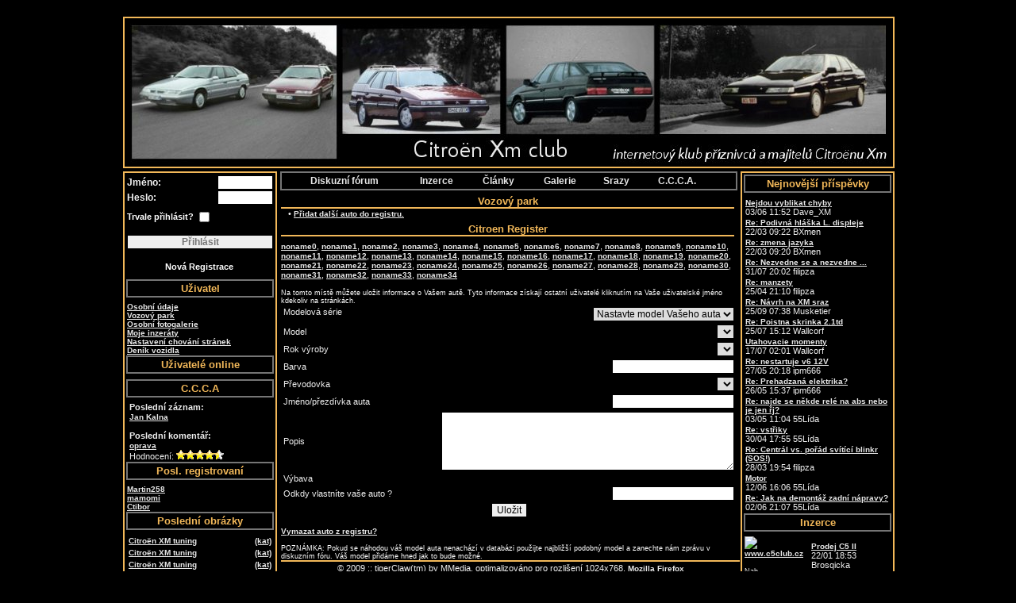

--- FILE ---
content_type: text/html; charset=windows-1250
request_url: http://xm.citroen-club.eu/page/kod-28/coid-172920958.html
body_size: 34522
content:
<!DOCTYPE HTML PUBLIC "-//W3C//DTD HTML 4.01 Transitional//EN">
<html>
<head>
	<TITLE-TITLE>
	<meta http-equiv="Content-Type" content="text/html; charset=iso-8859-1">
	<link href="/css/pc_ie.css" rel="stylesheet" type="text/css">
	<meta http-equiv="Content-Type" content="text/html; charset=windows-1250">



	<META name="verify-v1" content="7mhLtxr/EoLfr74AolG1Wqjnqo7/ywn1c/WlysfTvFU=" />
	<META NAME="Description" content="Citroën XM club - place for real citroën XM fans. Pictures, meetings, galeries, tuning, chat, and a lot more + hundreds of members ready to help and share the spirit of citroën.">
	<META NAME="keywords" content="Citroen XM,Citroen C5, Citroen XM,CS,CX,hydraulika,hydractive,auto,sedan,gallery, images,advertisement,classifieds,1989,1988,1987,1986,1985,1984,1990,1991,1992,GTi,16V,klub, accesories,performance,tuning,info,informacie">
	<META name="keyword phrases" CONTENT="Citroen XM,Citroen C5, Citroen XM,CS,CX,hydraulika,hydractive,auto,sedan,gallery, images,advertisement,classifieds,1989,1988,1987,1986,1985,1984,1990,1991,1992,GTi,16V,klub, accesories,performance,tuning,info,informacie">
<meta name="verify-v1" content="hU9/lSpZzxcAD4pibfzAHk4Wh9MZMw7ExsunHyb7l0M=" />	
	<META name="copyright" content="(c) TigerClaw engine copyright by tief@c5club.cz">
	<META NAME= "OWNER" content="mailto:tief@oko.sk">
	<META NAME= "LANGUAGE" content="en.us,cz,sk">
	<META name="category" content="Automotive">
	<META NAME="abstract" CONTENT="All about Citroen XM, portal, pages and club.">
	<META name="reply-to" content="tief@oko.sk"/>
	<META NAME="Revisit-after" CONTENT="1 days"/>
	<META name="expires" content="never"/>
	<META name="distribution" content="global"/>
	<META http-equiv="PRAGMA" content="no-cache"/>
	<link rel="alternate" type="application/rss+xml" title="RSS xm.citroen-club.eu" href="http://xm.citroen-club.eu/rss.php">	
		<!--[if IE]>
		<style type='text/css'>
		#contentmain { padding: 65px 156px 0px 156px; width:100%;}
		#mainmenu1 { position:absolute; top: 47px; width:100%; left:0px; }
		</style>
	<![endif]-->
	<link rel="stylesheet" href="/design_new/jss/js/themes/base/jquery.ui.all.css">                                                                     
	<link type="text/css" href="/design_new/jss/css/ui-lightness/jquery-ui-1.8.13.custom.css" rel="Stylesheet" />                                           
	<script type="text/javascript" src="/design_new/jss/js/jquery-1.5.1.min.js"></script>
        <script type="text/javascript" src="/design_new/jss/js/jquery-ui-1.8.13.custom.min.js"></script>
	<script src="/design_new/jss/js/ui/jquery.ui.core.js"></script>
	<script src="/design_new/jss/js/ui/jquery.ui.widget.js"></script>
	                                                                                                                                                                                                                                                                                                                                    
	                                                                                                                                                                                                                                                                                                                                    <------><script
	                                                                                                                                                                                                                                                                                                                                    src="/design_new/jss/js/ui/jquery.ui.position.js"></script>                                                                                 
	                                                                                                                                                                                                                                                                                                                                    <------><script
	                                                                                                                                                                                                                                                                                                                                    src="/design_new/jss/js/ui/jquery.ui.autocomplete.js"></script>   	
	<script language='JavaScript'>
	navHover = function() {
		var lis = document.getElementById("navmenu").getElementsByTagName("LI");
		for ( var i=0; i<lis.length; i++ ) {
			lis[i].onmouseover=function() { this.className+=" iehover"; }
			lis[i].onmouseout=function() { this.className=this.className.replace(new RegExp(" iehover\\b"), ""); }
		}
	};
	if (window.attachEvent) window.attachEvent("onload", navHover);
	
	function newsclicker() {
	}
	</script>

	<!--[if lt IE 7]>
<script language="JavaScript">
function correctPNG() // correctly handle PNG transparency in Win IE 5.5 & 6.
{
   var arVersion = navigator.appVersion.split("MSIE")
   var version = parseFloat(arVersion[1])
   if ((version >= 5.5) && (document.body.filters)) 
   {
      for(var i=0; i<document.images.length; i++)
      {
         var img = document.images[i]
         var imgName = img.src.toUpperCase()
         if (imgName.substring(imgName.length-3, imgName.length) == "PNG")
         {
            var imgID = (img.id) ? "id='" + img.id + "' " : ""
            var imgClass = (img.className) ? "class='" + img.className + "' " : ""
            var imgTitle = (img.title) ? "title='" + img.title + "' " : "title='" + img.alt + "' "
            var imgStyle = "display:inline-block;" + img.style.cssText 
            if (img.align == "left") imgStyle = "float:left;" + imgStyle
            if (img.align == "right") imgStyle = "float:right;" + imgStyle
            if (img.parentElement.href) imgStyle = "cursor:hand;" + imgStyle
            var strNewHTML = "<span " + imgID + imgClass + imgTitle
            + " style=\"" + "width:" + img.width + "px; height:" + img.height + "px;" + imgStyle + ";"
            + "filter:progid:DXImageTransform.Microsoft.AlphaImageLoader"
            + "(src=\'" + img.src + "\', sizingMethod='scale');\"></span>" 
            img.outerHTML = strNewHTML
            i = i-1
         }
      }
   }    
}
window.attachEvent("onload", correctPNG);
</script>
<![endif]-->

<link rel="stylesheet" type="text/css" href="/css/spell_checker.css">
<script src="/cpaint/cpaint2.inc.compressed.js" type="text/javascript"></script>
<!-- You can use either one of the files below, but the compressed one
     will be faster and a lot smaller to download -->
<!--<script src="/js/spell_checker_compressed.js" type="text/javascript"></script>-->
<script src="/js/spell_checker.js" type="text/javascript"></script>

</head>

<body bgcolor='#000000' leftmargin="0" topmargin="0" rightmargin="0" bottommargin="0" marginwidth="0" marginheight="0" style='text-align:center;'>
<center>
<table style='width:954px; align:middle;color:#e8e8e8;' border='0'>
<tr>
<td colspan='3'>
  <div class='ramec'><a href='http://xm.citroen-club.eu'>
	 <img src='/graphics/xm/xmtop.jpg' style='padding-left:5px;padding-right:5px;padding-top:5px;' border='0'/></a>
  </div>
</td>
</tr>
<tr>
<td width='180px' valign='top'>
<div class='ramec'>
<!-- start of left menu -->
<table width="100%" border="0" cellpadding="0" cellspacing="0" >
	<tr>
		<td>
					
			<!-- login dialog  -->
			<table width="100%" border="0" cellpadding="0" cellspacing="1" >
				<form method="POST" action="http://xm.citroen-club.eu/index.php?log">
				<input type='hidden' name='debug' value='1'/>
				<tr>
    				<td>
						<table width="100%" border="0" cellspacing="0" cellpadding="0">
  							<tr>
								<td class='login1'>Jméno:</td>
								<td align="right" ><input AUTOCOMPLETE="OFF" style='color:#000000;border:1px solid black' type="text" size="8" maxsize="16" name="_login_" /></td>
  							</tr>
						</table>
					</td>
  				</tr>
  				<tr>
					<td>
						<table width="100%" border="0" cellspacing="0" cellpadding="0">
  							<tr>
								<td class='login1'>Heslo:</td><td align="right" ><input AUTOCOMPLETE="OFF" type="password" size="8" maxsize="16" name="_heslo_" style='color:#000000;border:1px solid black' /></td>
  							</tr>
						</table>
					</td>
				</tr>
				
				<tr>
					<td>
						<table width="100%" height="30" border="0" cellspacing="0" cellpadding="0">
  							<tr>
		<td ><table cellpadding='0' cellspacing='0'><td><span style='color:white;font-weight:bold;'>Trvale přihlásit?</span></td><td>&nbsp;<input type='checkbox' name='autol' value='yes'/></td></table></td>
    	
  							</tr>
						</table>
					</td>
				</tr>				
				
  				<tr>
					<td>
						<table width="100%" height="30" border="0" cellspacing="0" cellpadding="0">
  							<tr>
		<td colspan="2"><input style='width:100%;align:center;color:#757575;font-weight:bold;' type="submit" name="Login" value="Přihlásit"></td>
						</table>
					</td>
				</tr>
				

  				<tr>
					<td>
						<table width="100%" height="30" border="0" cellspacing="0" cellpadding="0">
  							<tr>
										<td align='center'><a href="http://xm.citroen-club.eu/registrace" class='navreg' style='color:#ffffff;font-size:11px;'>Nová Registrace</a>&nbsp;</td>
  							</tr>
						</table>
					</td>
				</tr>		

			</form>
			</table>

	<!-- end of login dialog -->
</td></tr><tr>
	<td>
	<div style='width:178px; border:2px solid #757575;color:#f2b859;padding:2px;font-weight:bold;text-align:center;font-size:13px;'>Uživatel</div>

	 <div class='submenu'><table width="100%" border="0" cellspacing="1" cellpadding="2">
	 <tr><td valign="top" class='submenu1'>
<a href="http://xm.citroen-club.eu/page/kod-27.html">Osobní údaje</a><br/>
<a href="http://xm.citroen-club.eu/page/kod-28.html">Vozový park</a><br/>
<a href="http://xm.citroen-club.eu/page/kod-29.html">Osobní fotogalerie</a><br/>
<a href="http://xm.citroen-club.eu/page/kod-43.html">Moje inzeráty</a><br/>
<a href="http://xm.citroen-club.eu/page/kod-42.html">Nastavení chování stránek</a><br/>
<a href="http://xm.citroen-club.eu/page/kod-50.html">Deník vozidla</a><br/>
</td></tr></table>
</div></td></tr>
<script type="text/javascript" language="javascript">

    function makeRequest(url) {
        var http_request = false;

        if (window.XMLHttpRequest) { // Mozilla, Safari, ...
            http_request = new XMLHttpRequest();
            if (http_request.overrideMimeType) {
                http_request.overrideMimeType('text/xml');
                // See note below about this line
            }
        } else if (window.ActiveXObject) { // IE
            try {
                http_request = new ActiveXObject("Msxml2.XMLHTTP");
            } catch (e) {
                try {
                    http_request = new ActiveXObject("Microsoft.XMLHTTP");
                } catch (e) {}
            }
        }

        if (!http_request) {
            alert('Giving up :( Cannot create an XMLHTTP instance');
            return false;
        }
        http_request.onreadystatechange = function() { 
			if (document.getElementById('ons')!=null) {
				document.getElementById('ons').innerHTML =http_request.responseText;
			}		
        };
        http_request.open('GET', url, true);
        http_request.send(null);

    }

    function alertContents(http_request) {

        if (http_request.readyState == 4) {
            if (http_request.status == 200) {
                alert(http_request.responseText);
            } else {
                alert('There was a problem with the request.');
            }
        }

    }

var elapse = 30000; // this is interval - 1000 millisecond 
var timer = null; 
function onTimer(i) {
	i++;
	timer = window.setTimeout("onTimer(" + i + ")",elapse);
	makeRequest('http://xm.citroen-club.eu/onlineusers-clean.php');	
}

onTimer(1);// start from 1

</script>
<tr>
	<td>
	<div style='width:178px; border:2px solid #757575;color:#f2b859;padding:2px;font-weight:bold;text-align:center;font-size:13px;'><span>Uživatelé online</span></div>

	 <div class='submenu'><table width="100%" border="0" cellspacing="1" cellpadding="2">
	 <tr><td valign="top" class='submenu1'>
<span id='ons'></span></td></tr></table>
</div></td></tr>

<!--$("div.contentToChange p.firstparagraph:hidden").slideDown("slow");
$("div.contentToChange p.firstparagraph:visible").slideUp("slow");--><tr>
	<td>
	<div style='width:178px; border:2px solid #757575;color:#f2b859;padding:2px;font-weight:bold;text-align:center;font-size:13px;'>C.C.C.A</div>

	 <div class='submenu'><table width="100%" border="0" cellspacing="1" cellpadding="2">
	 <tr><td valign="top" class='submenu1'>
&nbsp;<span style='font-weight:bold;'>Poslední záznam:</span><br/>&nbsp;<span style='font-weight:bold;' title='Jan Kalna'><a href='http://www.ccca.cz/zaznam/index.php?id=1162'>Jan Kalna</a></span><br/><br/>&nbsp;<span style='font-weight:bold;'>Poslední komentář:</span><br/>&nbsp;<span style='font-weight:bold;' title='Komentář "oprava" k záznamu "Miroslav Stručka"'><a href='http://www.ccca.cz/zaznam/index.php?id=115'>oprava</a></span><br/>&nbsp;Hodnocení:&nbsp;<img src='/graphics/icons/star-on2.gif'/><img src='/graphics/icons/star-on2.gif'/><img src='/graphics/icons/star-on2.gif'/><img src='/graphics/icons/star-on2.gif'/><img src='/graphics/icons/star-half2.gif'/></td></tr></table>
</div></td></tr>
<tr>
	<td>
	<div style='width:178px; border:2px solid #757575;color:#f2b859;padding:2px;font-weight:bold;text-align:center;font-size:13px;'>Posl. registrovaní</div>

	 <div class='submenu'><table width="100%" border="0" cellspacing="1" cellpadding="2">
	 <tr><td valign="top" class='submenu1'>
<a href="http://xm.citroen-club.eu/profiles/Martin258.html"><b>Martin258</b></a><br/><a href="http://xm.citroen-club.eu/profiles/mamomi.html"><b>mamomi</b></a><br/><a href="http://xm.citroen-club.eu/profiles/Ctibor.html"><b>Ctibor</b></a><br/></td></tr></table>
</div></td></tr>
<tr>
	<td>
	<div style='width:178px; border:2px solid #757575;color:#f2b859;padding:2px;font-weight:bold;text-align:center;font-size:13px;'>Poslední obrázky</div>

	 <div class='submenu'><table width="100%" border="0" cellspacing="1" cellpadding="2">
	 <tr><td valign="top" class='submenu1'>
	<table cellspacing="1" cellpadding="1" width="100%">
	<td align="left">
		<a href="http://xm.citroen-club.eu/showpic.php?cc=28768168&cmain=28686927&oid=36489642" onMouseOver="(window.status='Otevři obrázek23.12.2011  15:45'); return true" onMouseOut="(window.status='xm.citroen-club.eu'); return true" target="_blank"><b>Citroën XM tuning</b></a>
	</td>
	<td align="right">
		<a onMouseOver="(window.status='Odkaz oetvře kategorii obrázků'); return true" onMouseOut="(window.status='xm.citroen-club.eu'); return true" href="http://xm.citroen-club.eu/galerie/cmain=28686927&cc=28768168"><b>(kat)</b></a>
	</td>
	</table>
		
		<table cellspacing="1" cellpadding="1" width="100%">
	<td align="left">
		<a href="http://xm.citroen-club.eu/showpic.php?cc=28768168&cmain=28686927&oid=36489635" onMouseOver="(window.status='Otevři obrázek23.12.2011  15:43'); return true" onMouseOut="(window.status='xm.citroen-club.eu'); return true" target="_blank"><b>Citroën XM tuning</b></a>
	</td>
	<td align="right">
		<a onMouseOver="(window.status='Odkaz oetvře kategorii obrázků'); return true" onMouseOut="(window.status='xm.citroen-club.eu'); return true" href="http://xm.citroen-club.eu/galerie/cmain=28686927&cc=28768168"><b>(kat)</b></a>
	</td>
	</table>
		
		<table cellspacing="1" cellpadding="1" width="100%">
	<td align="left">
		<a href="http://xm.citroen-club.eu/showpic.php?cc=28768168&cmain=28686927&oid=36489610" onMouseOver="(window.status='Otevři obrázek23.12.2011  15:40'); return true" onMouseOut="(window.status='xm.citroen-club.eu'); return true" target="_blank"><b>Citroën XM tuning</b></a>
	</td>
	<td align="right">
		<a onMouseOver="(window.status='Odkaz oetvře kategorii obrázků'); return true" onMouseOut="(window.status='xm.citroen-club.eu'); return true" href="http://xm.citroen-club.eu/galerie/cmain=28686927&cc=28768168"><b>(kat)</b></a>
	</td>
	</table>
		
		<table cellspacing="1" cellpadding="1" width="100%">
	<td align="left">
		<a href="http://xm.citroen-club.eu/showpic.php?cc=28768168&cmain=28686927&oid=36489600" onMouseOver="(window.status='Otevři obrázek23.12.2011  15:39'); return true" onMouseOut="(window.status='xm.citroen-club.eu'); return true" target="_blank"><b>Citroën XM tuning</b></a>
	</td>
	<td align="right">
		<a onMouseOver="(window.status='Odkaz oetvře kategorii obrázků'); return true" onMouseOut="(window.status='xm.citroen-club.eu'); return true" href="http://xm.citroen-club.eu/galerie/cmain=28686927&cc=28768168"><b>(kat)</b></a>
	</td>
	</table>
		
	<center><a href='http://xm.citroen-club.eu/page/kod-1200.html'>Více ...</a></center></td></tr></table>
</div></td></tr>
<tr>
	<td>
	<div style='width:178px; border:2px solid #757575;color:#f2b859;padding:2px;font-weight:bold;text-align:center;font-size:13px;'>Náhodný obrázek</div>

	 <div class='submenu'><table width="100%" border="0" cellspacing="1" cellpadding="2">
	 <tr><td valign="top" class='submenu1'>
<a href="http://xm.citroen-club.eu/showpic.php?cc=28686927&cmain=&oid=28769301" target="_blank">
<img border="0" width="180" src="/graphics/dynamic/galeria/preview2/12621758514b3b466be1d56.jpg"/>
</a>
</td></tr></table>
</div></td></tr>
<tr>
	<td>
	<div style='width:178px; border:2px solid #757575;color:#f2b859;padding:2px;font-weight:bold;text-align:center;font-size:13px;'>Kontakty</div>

	 <div class='submenu'><table width="100%" border="0" cellspacing="1" cellpadding="2">
	 <tr><td valign="top" class='submenu1'>
<div style='padding:5px;'><a href='http://xm.citroen-club.eu/page/kod-13.html'>Administrator</a></div></td></tr></table>
</div></td></tr>
<tr>
	<td>
	<div style='width:178px; border:2px solid #757575;color:#f2b859;padding:2px;font-weight:bold;text-align:center;font-size:13px;'>Citroën síť</div>

	 <div class='submenu'><table width="100%" border="0" cellspacing="1" cellpadding="2">
	 <tr><td valign="top" class='submenu1'>
<div style='padding:5px;'><a href='http://www.egaraz.eu'>eGaraz</a></div><div style='padding:5px;'><a href='http://www.ccca.cz'>C.C.C.A.</a></div><div style='padding:5px;'><a href='http://www.c5club.cz'>Citroen C5 klub</a></div><div style='padding:5px;'><a href='http://www.bxclub.cz'>Citroen BX klub</a></div><div style='padding:5px;'><a href='http://www.citroen-club.eu'>Univerzálni Citroen klub</a></div><div style='padding:5px;'><a href='http://xm.citroen-club.eu'>Citroen XM klub</a></div></td></tr></table>
</div></td></tr>
        <tr>
          <td><br/></td>
        </tr>
      </table>
</div>
</td>

<td valign='top'>
<div style='border:2px solid #757575;padding:3px;padding-left:6px;padding-right:6px;'>
<table width='95%' cellspacing='0' cellpadding='0'>
<td align='center'>
<a class='nav2a' href="/diskuze/"><b>Diskuzní fórum</b></a>&nbsp;&nbsp;
</td>
<td  align='center'>
<a class='nav2a' href="/inzerce/"><b>Inzerce</b></a>&nbsp;&nbsp;
</td>
<td  align='center'>
<a class='nav2a' href="/clanky/"><b>Články</b></a>&nbsp;&nbsp;
</td>
<td  align='center'>
<a class='nav2a' href="/galerie/"><b>Galerie</b></a>&nbsp;&nbsp;
</td><td  align='center'>
<a class='nav2a' href="/srazy/"><b>Srazy</b></a>&nbsp;&nbsp;
</td><td  align='center'>
<a class='nav2a' href="/page/kod-2000.html"><b>C.C.C.A.</b></a>
</td></table>
</div>


	<table width="100%" border="0" cellpadding="0" cellspacing="1" color='#000000'>
	 
	 <tr>
		<td class='submenu' valign='top'>
			 <table width="100%" border="0" cellspacing="0" cellpadding="0"><tr>
	<td style='width:100%; text-align:center; border-bottom:2px solid #f2b859;color:#f2b859;font-weight:bold;font-size:13px;'>Vozový park</td><td>&nbsp;</td></tr></table>
			 <table border="0" cellspacing="0" cellpadding="0" width='100%' align='left'>
				<tr>
					 <td nowrap='yes'>&nbsp;&nbsp;
					 &#8226; <a href="http://xm.citroen-club.eu/page/kod-28/f-a.html">Přidat další auto do registru.</a>
</td><td nowrap bgcolor="#ED1B24" class='pagename'></td>
				</tr>
			 </table><br/>
		
 <form method="GET" id='submitform' action='http://xm.citroen-club.eu/page/kod-28.html'>
<Table><tr><Td></td></tr></table>

<table width="100%" border="0" cellspacing="0" cellpadding="0">
	<tr>
	<td style='width:100%; text-align:center; border-bottom:2px solid #f2b859;color:#f2b859;font-weight:bold;font-size:13px;'>Citroen Register</td><td>&nbsp;</td>
	
	</tr>
</table>

<Table><tr><Td></td></tr></table>
<a href='http://xm.citroen-club.eu/page/kod-28/coid-253448574.html'>noname0</a>, <a href='http://xm.citroen-club.eu/page/kod-28/coid-253602581.html'>noname1</a>, <a href='http://xm.citroen-club.eu/page/kod-28/coid-253628781.html'>noname2</a>, <a href='http://xm.citroen-club.eu/page/kod-28/coid-253747609.html'>noname3</a>, <a href='http://xm.citroen-club.eu/page/kod-28/coid-253790437.html'>noname4</a>, <a href='http://xm.citroen-club.eu/page/kod-28/coid-253906269.html'>noname5</a>, <a href='http://xm.citroen-club.eu/page/kod-28/coid-254035960.html'>noname6</a>, <a href='http://xm.citroen-club.eu/page/kod-28/coid-254045265.html'>noname7</a>, <a href='http://xm.citroen-club.eu/page/kod-28/coid-254202321.html'>noname8</a>, <a href='http://xm.citroen-club.eu/page/kod-28/coid-254206739.html'>noname9</a>, <a href='http://xm.citroen-club.eu/page/kod-28/coid-254211479.html'>noname10</a>, <a href='http://xm.citroen-club.eu/page/kod-28/coid-254369516.html'>noname11</a>, <a href='http://xm.citroen-club.eu/page/kod-28/coid-254386122.html'>noname12</a>, <a href='http://xm.citroen-club.eu/page/kod-28/coid-254403957.html'>noname13</a>, <a href='http://xm.citroen-club.eu/page/kod-28/coid-254420892.html'>noname14</a>, <a href='http://xm.citroen-club.eu/page/kod-28/coid-254498705.html'>noname15</a>, <a href='http://xm.citroen-club.eu/page/kod-28/coid-254504358.html'>noname16</a>, <a href='http://xm.citroen-club.eu/page/kod-28/coid-254891967.html'>noname17</a>, <a href='http://xm.citroen-club.eu/page/kod-28/coid-255266525.html'>noname18</a>, <a href='http://xm.citroen-club.eu/page/kod-28/coid-255354900.html'>noname19</a>, <a href='http://xm.citroen-club.eu/page/kod-28/coid-255560340.html'>noname20</a>, <a href='http://xm.citroen-club.eu/page/kod-28/coid-255739710.html'>noname21</a>, <a href='http://xm.citroen-club.eu/page/kod-28/coid-255755684.html'>noname22</a>, <a href='http://xm.citroen-club.eu/page/kod-28/coid-255839379.html'>noname23</a>, <a href='http://xm.citroen-club.eu/page/kod-28/coid-255872323.html'>noname24</a>, <a href='http://xm.citroen-club.eu/page/kod-28/coid-255876438.html'>noname25</a>, <a href='http://xm.citroen-club.eu/page/kod-28/coid-255896333.html'>noname26</a>, <a href='http://xm.citroen-club.eu/page/kod-28/coid-255896741.html'>noname27</a>, <a href='http://xm.citroen-club.eu/page/kod-28/coid-255898307.html'>noname28</a>, <a href='http://xm.citroen-club.eu/page/kod-28/coid-255898574.html'>noname29</a>, <a href='http://xm.citroen-club.eu/page/kod-28/coid-255928779.html'>noname30</a>, <a href='http://xm.citroen-club.eu/page/kod-28/coid-256013227.html'>noname31</a>, <a href='http://xm.citroen-club.eu/page/kod-28/coid-256051938.html'>noname32</a>, <a href='http://xm.citroen-club.eu/page/kod-28/coid-256092790.html'>noname33</a>, <a href='http://xm.citroen-club.eu/page/kod-28/coid-253105966.html'>noname34</a><br/><br/>

<script language="JavaScript">
function resend() {
	document.getElementById('submitform').submit();
}
</script>

<span class=bottomcomments>Na tomto místě můžete uložit informace o Vašem autě. Tyto informace získají ostatní uživatelé kliknutím na Vaše uživatelské jméno kdekoliv na stránkách.</span>

<table width='100%'>

	<tr valign="top">
		<td>Modelová série</td>
		<td align="right">
			<select name="modelname" onchange='resend()'>
				<option value='null' >Nastavte model Vašeho auta</option>
				<option value='bx' >Citroën BX</option>
				<option value='xantia' >Citroën Xantia</option>
				<option value='xm' >Citroën Xm</option>
				<option value='c5' >Citroën C5</option>
				<option value='ine' >Jiná značka</option>
			</select>
		</td>
	</tr>
	
	<tr>
		<td>
			Model
		</td>
		<td align="right">
		 
			<select name="typ">
			
			</select>
		
		
		</td>
	</tr>

	<tr>
		<td>
			Rok výroby
		</td>

		<td align="right">
		 
			<select name="rok_vyroby">
			
			</select>
		
		
		</td>
	</tr>

	<tr>
		<td>Barva</td>
		<td align=right><input type=text name=farba value=></td>
	</tr>

	
	<tr>
		<td>
			Převodovka
		</td>
	
		<td align="right">
			<select name="seria">
			
			</select>
		</td>
	</tr>

	
	<tr>
		<td>Jméno/přezdívka auta</td>

		<td align=right><input type=text name=meno value=></td>
	</tr>

	<tr>
		<td>Popis</td>
		<td align=right><textarea cols=50 name=popis rows=5></textarea></td>
	</tr>


	<tr>
		<td>Výbava</td>
		<td><div align="right"></div></td>
	</tr>

	<tr>
		<td>Odkdy vlastníte vaše auto ?</td>
		<td align="right"><input type=text name=dlzka value=""></td>
	</tr>	
	
</table>
<input type=hidden name="kod" value="28">
<input type=hidden name="edit" value="">
<input type=hidden name=add value=yes>
<input type=hidden name="coid" value="172920958">
<input type=hidden name="car_id" value="">
<center><input type=submit value=Uložit name="saveme"></center><br/>
<a href="#" onclick="if (confirm('Opravdu vymazat?')) { location.href='http://xm.citroen-club.eu/page/kod-28/did-.html'; }">Vymazat auto z registru?</a>

</form>
<span class=bottomcomments>POZNÁMKA: Pokud se náhodou váš model auta nenachází v databázi použijte najbližší podobný model a zanechte nám zprávu v diskuzním fóru. Váš model přidáme hned jak to bude možné.</span>
		
		<div style='border-top:2px solid  rgb(242, 184, 89); width:100%; padding:2px;'>
			<center><span style='bgcolor:#111111;'> &copy; 2009 :: tigerClaw(tm) by MMedia, optimalizováno pro rozlišení 1024x768, <a href='http://www.mozilla.com' target='_blank' style='text-decoration:none;'>Mozilla Firefox</a></span></center>
		</div>	
		</tr>
	 </table>
</td>

<td width='180px' valign='top'>
<div class='ramec'>
  
  
<table width="100%" border="0" cellpadding="0" cellspacing="0" >
<tr>
	<td>
	<div style='width:178px; border:2px solid #757575;color:#f2b859;padding:2px;font-weight:bold;text-align:center;font-size:13px;'>Nejnovější příspěvky</div>

	 <div class='submenu'><table width="100%" border="0" cellspacing="1" cellpadding="2">
	 <tr><td valign="top" class='submenu1'>
<div onclick='this.style.background="#aaaaaa";location.href="/diskuze/diagnostika-software-palubni-pc-navigace/13842417-nejdou-vyblikat-chyby/#last"' style='padding:1px;'><a href='/diskuze/diagnostika-software-palubni-pc-navigace/13842417-nejdou-vyblikat-chyby/#last'>Nejdou vyblikat chyby</a><br/>03/06 11:52  Dave_XM</div><div onclick='this.style.background="#aaaaaa";location.href="/diskuze/diagnostika-software-palubni-pc-navigace/13842412-re-podivna-hlaska-l-displeje/#last"' style='padding:1px;'><a href='/diskuze/diagnostika-software-palubni-pc-navigace/13842412-re-podivna-hlaska-l-displeje/#last'>Re: Podivná hláška L. displeje</a><br/>22/03 09:22  BXmen</div><div onclick='this.style.background="#aaaaaa";location.href="/diskuze/diagnostika-software-palubni-pc-navigace/13842411-re-zmena-jazyka/#last"' style='padding:1px;'><a href='/diskuze/diagnostika-software-palubni-pc-navigace/13842411-re-zmena-jazyka/#last'>Re: zmena jazyka</a><br/>22/03 09:20  BXmen</div><div onclick='this.style.background="#aaaaaa";location.href="/diskuze/hydraulika-rizeni-brzdy/13842392-re-nezvedne-se-a-nezvedne-/#last"' style='padding:1px;'><a href='/diskuze/hydraulika-rizeni-brzdy/13842392-re-nezvedne-se-a-nezvedne-/#last'>Re: Nezvedne se a nezvedne ...</a><br/>31/07 20:02  filipza</div><div onclick='this.style.background="#aaaaaa";location.href="/diskuze/hydraulika-rizeni-brzdy/13842377-re-manzety/#last"' style='padding:1px;'><a href='/diskuze/hydraulika-rizeni-brzdy/13842377-re-manzety/#last'>Re: manzety</a><br/>25/04 21:10  filipza</div><div onclick='this.style.background="#aaaaaa";location.href="/diskuze/srazy/13842353-re-navrh-na-xm-sraz/#last"' style='padding:1px;'><a href='/diskuze/srazy/13842353-re-navrh-na-xm-sraz/#last'>Re: Návrh na XM sraz</a><br/>25/09 07:38  Musketier</div><div onclick='this.style.background="#aaaaaa";location.href="/diskuze/vseobecna-ne-technicka-diskuze-o-xm/13842352-re-poistna-skrinka-2-1td/#last"' style='padding:1px;'><a href='/diskuze/vseobecna-ne-technicka-diskuze-o-xm/13842352-re-poistna-skrinka-2-1td/#last'>Re: Poistna skrinka 2.1td</a><br/>25/07 15:12  Wallcorf</div><div onclick='this.style.background="#aaaaaa";location.href="/diskuze/vseobecna-ne-technicka-diskuze-o-xm/13842351-utahovacie-momenty/#last"' style='padding:1px;'><a href='/diskuze/vseobecna-ne-technicka-diskuze-o-xm/13842351-utahovacie-momenty/#last'>Utahovacie momenty</a><br/>17/07 02:01  Wallcorf</div><div onclick='this.style.background="#aaaaaa";location.href="/diskuze/motor-prevodovka-vyfukovy-system/13842330-re-nestartuje-v6-12v/#last"' style='padding:1px;'><a href='/diskuze/motor-prevodovka-vyfukovy-system/13842330-re-nestartuje-v6-12v/#last'>Re: nestartuje v6 12V</a><br/>27/05 20:18  ipm666</div><div onclick='this.style.background="#aaaaaa";location.href="/diskuze/elektrika-elektronika-multimedia/13842324-re-prehadzana-elektrika/#last"' style='padding:1px;'><a href='/diskuze/elektrika-elektronika-multimedia/13842324-re-prehadzana-elektrika/#last'>Re: Prehadzaná elektrika?</a><br/>26/05 15:37  ipm666</div><div onclick='this.style.background="#aaaaaa";location.href="/diskuze/hydraulika-rizeni-brzdy/13842316-re-najde-se-nekde-rele-na-abs-nebo-je-jen-rj/#last"' style='padding:1px;'><a href='/diskuze/hydraulika-rizeni-brzdy/13842316-re-najde-se-nekde-rele-na-abs-nebo-je-jen-rj/#last'>Re: najde se někde relé na abs nebo je jen řj?</a><br/>03/05 11:04  55Lída</div><div onclick='this.style.background="#aaaaaa";location.href="/diskuze/motor-prevodovka-vyfukovy-system/13842307-re-vstriky/#last"' style='padding:1px;'><a href='/diskuze/motor-prevodovka-vyfukovy-system/13842307-re-vstriky/#last'>Re: vstřiky</a><br/>30/04 17:55  55Lída</div><div onclick='this.style.background="#aaaaaa";location.href="/diskuze/elektrika-elektronika-multimedia/13842298-re-central-vs-porad-svitici-blinkr-(sos!)/#last"' style='padding:1px;'><a href='/diskuze/elektrika-elektronika-multimedia/13842298-re-central-vs-porad-svitici-blinkr-(sos!)/#last'>Re: Centrál vs. pořád svítící blinkr (SOS!)</a><br/>28/03 19:54  filipza</div><div onclick='this.style.background="#aaaaaa";location.href="/diskuze/motor-prevodovka-vyfukovy-system/13842282-motor/#last"' style='padding:1px;'><a href='/diskuze/motor-prevodovka-vyfukovy-system/13842282-motor/#last'>Motor</a><br/>12/06 16:06  55Lída</div><div onclick='this.style.background="#aaaaaa";location.href="/diskuze/podvozek-kola-ulozeni/13842275-re-jak-na-demontaz-zadni-napravy/#last"' style='padding:1px;'><a href='/diskuze/podvozek-kola-ulozeni/13842275-re-jak-na-demontaz-zadni-napravy/#last'>Re: Jak na demontáž zadní nápravy?</a><br/>02/06 21:07  55Lída</div>	
<!-- total render time 0 sec-->
<!--<center><a href='http://xm.citroen-club.eu/page/kod-45.html'><font coelor="red"><b>Více ...</b></font></a></center>-->
</td></tr></table>
</div></td></tr>
<tr>
	<td>
	<div style='width:178px; border:2px solid #757575;color:#f2b859;padding:2px;font-weight:bold;text-align:center;font-size:13px;'>Inzerce</div>

	 <div class='submenu'><table width="100%" border="0" cellspacing="1" cellpadding="2">
	 <tr><td valign="top" class='submenu1'>
<!-- select *,date_format(datum_zadani,'%d.%m.%Y %H:%i') as datum_zadani_f,UNIX_TIMESTAMP(datum_ukonceni)  - UNIX_TIMESTAMP(now()) as platnost from inzerce  where UNIX_TIMESTAMP(datum_ukonceni) > 1769911726  and category!=999  order by top desc,datum_zadani desc limit 5 --><table cellspacing='0' cellpadding='0' class='inzercebg' width='100%' ><td align='left' valign='middle'><a href="http://www.c5club.cz"><img src="//www.c5club.cz/favicon.ico" border="0" alt="www.c5club.cz"/></a>&nbsp;<br/><span style="font-size:9px;font-family:arial;">Nab.</span></td><td><a href="/inzerce/prodej-automobilu/5463-prodej-c5-ii"><span title="www.c5club.cz Nabídka:Prodej C5 II">Prodej C5 II</spann></a></br>22/01 18:53 Brosqicka<br/></td></table><table cellspacing='0' cellpadding='0' class='inzercebg' width='100%' ><td align='left' valign='middle'><a href="http://www.c5club.cz"><img src="//www.c5club.cz/favicon.ico" border="0" alt="www.c5club.cz"/></a>&nbsp;<br/><span style="font-size:9px;font-family:arial;">Nab.</span></td><td><a href="/inzerce/prodej-nahradnich-dilu/5461-zimni-pneu-s-diky"><span title="www.c5club.cz Nabídka:Zimni pneu s diky">Zimni pneu s diky</spann></a></br>20/01 21:29 POPCORNcz<br/></td></table></td></tr></table>
</div></td></tr>
<tr>
	<td>
	<div style='width:178px; border:2px solid #757575;color:#f2b859;padding:2px;font-weight:bold;text-align:center;font-size:13px;'>Reklama</div>

	 <div class='submenu'><table width="100%" border="0" cellspacing="1" cellpadding="2">
	 <tr><td valign="top" class='submenu1'>
	<table cellspacing="0" cellpadding="0" border="0">
	<td>
	
	<script type="text/javascript"><!--
	google_ad_client = "pub-3578358466886754";
	google_ad_width = 180;
	google_ad_height = 150;
	google_ad_type = "text_image";
	google_ad_channel ="";
	google_color_border = "000000";
	google_color_text = "000000";
	google_color_bg = "000000";
	google_color_link = "F2B859";
	google_color_url = "F2B859";
	//--></script>
	<script type="text/javascript"
	src="http://pagead2.googlesyndication.com/pagead/show_ads.js">
	</script>
	</td>
	</table>
	</td></tr></table>
</div></td></tr>

</table>
</div>
</td>
</tr>
</table>
</center>
<A HREF="http://www.toplist.cz/" target="_top"><IMG width="0" height="0" SRC="http://www.toplist.cz/count.asp?id=141315" alt="TOPlist" border="0"></A>
<script type="text/javascript">
var gaJsHost = (("https:" == document.location.protocol) ? "https://ssl." : "http://www.");
document.write(unescape("%3Cscript src='" + gaJsHost + "google-analytics.com/ga.js' type='text/javascript'%3E%3C/script%3E"));
</script>
<script type="text/javascript">
try {
var pageTracker = _gat._getTracker("UA-6479913-9");
pageTracker._trackPageview();
} catch(err) {}</script>
</body>
</html>


--- FILE ---
content_type: text/css
request_url: http://xm.citroen-club.eu/css/pc_ie.css
body_size: 2730
content:
.mainBanner{
  border:1px solid white;
  padding:2px;
}

.onlineUserNick{
  color:#eeeeee;
  font-weight:bold;
  cursor:pointer
}

.usort{
  font-weight:bold;
  text-decoration:none;
}

.denikTable1{
  background:white;
}

.denikTable2{
  background:black;
}

.newForm{
  border:1px solid white; 
  -moz-border-radius: 5px;
  display:none; 
  padding:3px; 
  width:99%;
  margin:3px;
}

.spanLink2{
  cursor: pointer;
  font-weight:bold;
  color:#eeeeee;
  font-size:10px;
  text-decoration:underline;
}

.adminHandlerFrame {
  border:1px solid white; 
  padding:5px; 
  marging:2px;
  margin-top:2px;
  display:none;
  background:#111111;
  -moz-border-radius: 5px;
}

.userAdminHandlerFrame {
  display:none;
  border:1px solid white;
  padding:5px;
  background:#1e1e1e;
  -moz-border-radius: 5px;
}

<!--style='padding:4px; border:1px solid black; display:none; background:lightblue'-->

.adminHandlerFrame A{
  color:#F2B859;
}

.userEditor {
}
.gUser{
  color:black;
}

.newMessage {
 color:#eeeeee;
 font-weight:bold;
}

.infodescriptionLink{
  font-weight:bold;
  color:black;
}

.infodescription a{
  font-weight:bold;
  color:black;
}

.infodescription{
  color:black;

}

.pictureList{
  background: #111111;
}
// chat section

// gallery Secion
.galleryDesc{
    background:black;

}

.galleryFrame{
    background:#111111;
	-moz-border-radius: 5px;
v
}
/**
Discussions
*/

.profileCarLink{
  color: #888888;
}
.disButton{
  color: #888888;
}

.discussionQuote{
  background: #777777;
}

.discussionMainFrame{
  background:#666666;
}

.discussDetail{
  background: #333333;
}

.discussionBody{
  background: #333333;
}

.discussionSubBody{
}
.newThemeButton {
  background: #ffffff;
  border:1px solid #777777;
}

.discussionheader {
  background: #222222;
}

.discussionnote{
  font-size:10px;
}
.ramec {
  border:2px solid #f2b859;
  padding:2px;
}

.nicebutton {
  border:1px solid black;
}

.niceinput {
  border:1px solid black;
  color:#111111;
}

.error {
  border:2px solid #f57878;
  background: red;
  xxpadding: 5px;
  margin: 3px;
  font-weight:bold;
  padding-left: 22px;
  padding-top: 5px;
  padding-bottom: 5px;
  background-image: url('/graphics/icons/error.png');
  background-position: 3 4;
  background-repeat: no-repeat;
}
	      
 .info {
    border:2px solid lightblue;
	 background: darkblue;
    xxpadding: 5px;
    margin: 3px;
    font-weight:bold;
	 padding-left: 22px;
	 padding-top: 5px;
	 padding-bottom: 5px;
	 background-image: url('/graphics/icons/info.png');
	 background-position: 3 4;
	 background-repeat: no-repeat;
	 -moz-border-radius: 5px;
}
			    
/*A:hover {
	TEXT-DECORATION: none;
}*/
.heading1 {
	FONT-WEIGHT: bold; FONT-SIZE: 18px; LINE-HEIGHT: 18px; FONT-FAMILY: Verdana, Geneva, Arial, Helvetica, sans-serif;
	color : White;
	white-space : nowrap;
	padding-left : 15px;
	padding-right : 8px;
	padding-top : 7px;
}
.heading2 {
	FONT-WEIGHT: bold; FONT-SIZE: 13px; LINE-HEIGHT: 18px; FONT-FAMILY: Verdana, Geneva, Arial, Helvetica, sans-serif;
	color : White;
	white-space : nowrap;
	padding-top : 10px;
	padding-left : 5px;
	
}


.h2 {
	FONT-WEIGHT: bold; FONT-SIZE: 16px; LINE-HEIGHT: 18px; FONT-FAMILY: Geneva, Arial, Helvetica, sans-serif;
	white-space : nowrap;
	padding-top : 10px;
	padding-left : 5px;
	
}


.heading3 {
	FONT-WEIGHT: bold; FONT-SIZE: 13px; LINE-HEIGHT: 16px; FONT-FAMILY: Verdana, Geneva, Arial, Helvetica, sans-serif;
	color : #FF5015;
}

BODY {  FONT-FAMILY: Verdana, Geneva, Arial, Helvetica, sans-serif; padding-left : 2px;}
A {
color : #e8e8e8;
}
TD {
	FONT-SIZE: 11px;
	color : #eeeeee;
}
UL {
	list-style : disc;
	line-height : 16px;
}
INPUT, SELECT, TEXTAREA {
	font-family : Verdana, Geneva, Arial, Helvetica, sans-serif;
	font-size : 12px;
	color : #000000;
	border:1px solid black;
}

.nav2 {
	white-space : nowrap;
	color : #e8e8e8;
	font-size : 12px;
	font-weight : bold;
	padding-left : 7px;
	text-decoration : none;
	padding-top : 5px;
}

.nav2a {
	white-space : nowrap;
	color : #e8e8e8;
	font-size : 12px;
	font-weight : bold;
	text-decoration : none;
}

.nav {
	white-space : nowrap;
	color : #000000;
	font-size : 10px;
	font-weight : bold;
	padding-left : 7px;
	text-decoration : none;
	padding-top : 5px;
}

.navreg {
	white-space : nowrap;
	color : #000000;
	font-size : 10px;
	font-weight : bold;
	text-decoration : none;
	padding-top : 5px;
}
				
.nav  A{
	text-decoration : none;
	color : #000000;
}
				
.nav  A:hover {
	text-decoration : none;
color : #ffffff;
}	

.login1 {
	color : #EFEFEF;
	font-size : 12px;
	font-weight : bold;
}

.login1 A{
	color : white;
	font-size : 12px;
	font-weight : bold;
}

.login1 A:hover {
	color : white;
	font-size : 12px;
	font-weight : bold;
}

.subnav {
	FONT-WEIGHT: bold; FONT-SIZE: 12px; LINE-HEIGHT: 18px; FONT-FAMILY: Verdana, Geneva, Arial, Helvetica, sans-serif;
	color : White;
	white-space : nowrap;
	padding-top : 10px;
	padding-left : 5px;
	
}
.subnav  A{
	color : White;

}
.login{
	padding : 3px;
	color : #1B3361;
	font-size : 12px;
	font-weight : bold;
}

.search {
	color : white;
	font-size : 12px;
	font-weight : bold;
	padding-left : 5px;
}

.menuheader {
	font-size : 12px;
	font-weight : bold;
	color : White;
	padding-left :  8px;
	background-color : #FF0000
}



.littletop  {
	font-size : 10px;
	font-weight : bold;
	color : White;
	padding:  2px 8px;
}

.littlecon  {
	font-size : 10px;
	font-weight : bold;
	padding:  2px 8px;
}


.menuitem  {
	font-size : 10px;
	font-weight : bold;
	color : White;
	padding:  2px 8px;
	background-color : #86A0CF;
}

.menuitem1  {
	font-size : 11px;
	font-weight : bold;
	color : White;
	background-color : #86A0CF;
}

.menuitem2  {
	font-size : 9px;
	font-weight : bold;
	color : White;
	padding:  2px 8px;
	background-color : #86A0CF;
}
.menuitem  A {
	color : #EFEFEF;
	text-decoration : none;
}
.menuitem  A:hover {
	color : white;

}

.submenu A {
	font-size : 10px;
	font-weight : bold;
	color : #e8e8e8;
}

.spanlink {
	font-size : 10px;
	font-weight : bold;
	color : #1B3361;
	TEXT-DECORATION: underline;
	cursor:pointer;
}

.contentheader {
	font-size : 12px;
	font-weight : bold;
	color : White;
	padding-left :  8px;
	background-color : #858585
}

.contentheader A {
	font-size : 11px;
	font-weight : bold;
	color : White;
	
}

.contentheader1 {
	font-size : 12px;
	font-weight : bold;
	color : White;
	background-color : #858585
}

.contentheader2 {
	font-size : 12px;
	font-weight : bold;
	color : White;
	background-color : #858585;
	padding-left: 0;
	text-decoration : none;

}

.contentheader2 A{
	font-size : 12px;
	font-weight : bold;
	color : White;
	background-color : #858585;
	padding-left: 0;
	text-decoration : none;

}


.content {
	font-size : 11px;
	color : #1B3361;
	/*padding-left: 8px; */
}
.content A {
	font-size : 11px;
	font-weight : bold;
	color : Black;
	
}

.newsheader {
	font-size : 12px;
	font-weight : bold;
	color : White;
	padding-left :  8px;
	background-color : #86A0CF;
}

.newsitem {
	font-size : 11px;
	color : #1B3361;
		padding:  2px 8px;
	background-color : #E2E2E2;
}

.newsitem A{

	color : #1B3361;


}

.bottomcomments {
	font-size: 9px;
	color: #FFFFFF;
}
.bottomcomments2 {
	font-size: 9px;
	color: #000000;
}
.f200 {


	width: 200px;
}

.pagenamexx {
	color : #EFEFEF;
	font-size : 13px;
	font-weight : bold;
}

h1 {
	color : #EFEFEF;
	font-size : 13px;
	font-weight : bold;
	display: inline;
}

.noh1 {
	color : #EFEFEF;
	font-size : 13px;
	font-weight : bold;
	display: inline;
}

.h1art {
	color: #000000;
	font-size : 13px;
	font-weight : bold;
	display: inline;
}

.pagename A{
	color : white;
	font-size : 12px;
	font-weight : bold;
}

.pagename A:hover {
	color : white;
	font-size : 12px;
	font-weight : bold;
}

.submenu {
 XXpadding-left: 3px;
 padding-top: 5px;
}
.submenu1 {
 padding: 0px;
}

#subcontent {   }
#contentmain { padding: 66px 156px 0px 156px; }
#navigation { position:absolute; left: 0px; top: 0px; width:100%; height:50px;}
#left { position: absolute; top: 66px; left: 0px; width: 156px; }
#right { position: absolute; top: 66px; right: 0px; width: 156px; }
#v_container { z-index: 1000; }		
#topnav { position:absolute; top: 0px; width:100%; height:60px; background-image:  url('/graphics/page/prouzek2.gif'); background-repeat: repeat ; }

#supernav { 
height: 25px; 
width: auto; 
z-index:1000;
background-image:  url('/graphics/page/malejprouzek.gif'); 
background-repeat: repeat ; 
margin-left: 300px; position: relative; float: none; width: auto; display: block; top: 18px; left: 0px;
}

#supernavtext { padding-left: 10px;  }
#mainmenu1 { position:absolute; top: 47px; width:100%; left:0px; }
#supernavrightimage { position:absolute; top:0px; right:0px; }
#supernavleftimage { position:absolute; top:0px; left:0px;}

#fastsearch { position:absolute; right:130px; top:22px; font-size : 12px; z-index:2000; }
#modellist { position:absolute; right:0px; top:10px; font-size : 8px; background-color:white; padding:1em; border: 1px solid gray; color: #000000; display:none; width: 250px; }
#models { height: 100px; overflow: auto; float: left;  width: 100%;  }
#models span { display:block; cursor: pointer; }





/* Root = Horizontal, Secondary = Vertical */
ul#navmenu {
  margin: 0;
  border: 0 none;
  padding: 0;
  width: 490px; /*For KHTML*/
  list-style: none;
  height: 15px;
}

ul#navmenu li {
  margin: 0;
  border: 0 none;
  padding: 0;
  float: left; /*For Gecko*/
  display: inline;
  list-style: none;
  position: relative;
  height: 15px;
}

ul#navmenu ul {
  margin: 0;
  border: 0 none;
  padding: 0;
  width: 160px;
  list-style: none;
  display: none;
  position: absolute;
  top: 15px;
  left: 0;
}

ul#navmenu ul:after /*From IE 7 lack of compliance*/{
  clear: both;
  display: block;
  font: 1px/0px serif;
  content: ".";
  height: 0;
  visibility: hidden;
}

ul#navmenu ul li {
  width: 160px;
  float: left; /*For IE 7 lack of compliance*/
  display: block !important;
  display: inline; /*For IE*/
}

/* Root Menu */
ul#navmenu a {
  border: 1px solid #FFF;
  border-right-color: #CCC;
  border-bottom-color: #CCC;
  padding: 0 6px;
  float: none !important; /*For Opera*/
  float: left; /*For IE*/
  display: block;
  /*background: #EEE;
  color: #000000;
  font: bold 10px/14px Verdana, Arial, Helvetica, sans-serif;
  text-decoration: none;
  height: auto !important;
  height: 1%; /*For IE*/
}

/* Root Menu Hover Persistence */
ul#navmenu a:hover,
ul#navmenu li:hover a,
ul#navmenu li.iehover a {
  background: #CCC;
  color: #FFF;
}

/* 2nd Menu */
ul#navmenu li:hover li a,
ul#navmenu li.iehover li a {
  float: none;
  background: #EEE;
  color: #000000;
}

/* 2nd Menu Hover Persistence */
ul#navmenu li:hover li a:hover,
ul#navmenu li:hover li:hover a,
ul#navmenu li.iehover li a:hover,
ul#navmenu li.iehover li.iehover a {
  background: #CCC;
  color: #FFF;
}

/* 3rd Menu */
ul#navmenu li:hover li:hover li a,
ul#navmenu li.iehover li.iehover li a {
  background: #EEE;
  color: #000000;
}

/* 3rd Menu Hover Persistence */
ul#navmenu li:hover li:hover li a:hover,
ul#navmenu li:hover li:hover li:hover a,
ul#navmenu li.iehover li.iehover li a:hover,
ul#navmenu li.iehover li.iehover li.iehover a {
  background: #CCC;
  color: #FFF;
}

/* 4th Menu */
ul#navmenu li:hover li:hover li:hover li a,
ul#navmenu li.iehover li.iehover li.iehover li a {
  background: #EEE;
  color: #666;
}

/* 4th Menu Hover */
ul#navmenu li:hover li:hover li:hover li a:hover,
ul#navmenu li.iehover li.iehover li.iehover li a:hover {
  background: #CCC;
  color: #FFF;
}

ul#navmenu ul ul,
ul#navmenu ul ul ul {
  display: none;
  position: absolute;
  top: 0;
  left: 160px;
}

/* Do Not Move - Must Come Before display:block for Gecko */
ul#navmenu li:hover ul ul,
ul#navmenu li:hover ul ul ul,
ul#navmenu li.iehover ul ul,
ul#navmenu li.iehover ul ul ul {
  display: none;
}

ul#navmenu li:hover ul,
ul#navmenu ul li:hover ul,
ul#navmenu ul ul li:hover ul,
ul#navmenu li.iehover ul,
ul#navmenu ul li.iehover ul,
ul#navmenu ul ul li.iehover ul {
  display: block;
}

.spanlink {
    font-size : 10px;
    font-weight : bold;
    color : #1B3361;
    TEXT-DECORATION: underline;
    cursor:pointer;
}
			
.leftmenu {
    padding-bottom : 4px;
}
						

--- FILE ---
content_type: text/css
request_url: http://xm.citroen-club.eu/css/spell_checker.css
body_size: 438
content:
.status { 
	color: #FF0000;
	padding-left: 150px;
	white-space: nowrap;
}

.spell_container {

}

.suggestion_box {
	background-color: #E8F1FF;
	border: 1px solid #000000;
	position: absolute;
	padding: 2px 2px 2px 2px;
	text-align: left;
}
.suggestion {
	cursor: pointer;
	text-decoration: underline;
	font-family: Verdana, Arial, Helvetica, sans-serif;
	font-size: 11px;
	color: #000000;
}

.corrected_word
{
	color: #005500;
}

.addtoDictionary {
	background-color:  #E8F1FF;
	cursor: pointer;
	text-decoration: underline;
	font-family: Verdana, Arial, Helvetica, sans-serif;
	font-size: 11px;
	color: #000000;
}

.edit_box {
	background-color: #FFFFFF;
	color: #000000;
	font-family: Verdana, Arial, Helvetica, sans-serif;
	font-size: 11px;
	border: 1px inset #000000;
	padding-top: 2px;
	padding-left: 2px;
	overflow: auto;
}
.text_box {
	background-color: #FFFFFF;
	color: #000000;
	font-family: Verdana, Arial, Helvetica, sans-serif;
	font-size: 11px;
}
.highlight {
	color: #FF0000;
	font-family: Verdana, Arial, Helvetica, sans-serif;
	font-size: 11px;
	text-decoration: underline;
	cursor: pointer;
}
.no_misspellings {
	color: #009933;
}
.check_spelling {
	color: #0066CC;
	text-decoration: underline;
	cursor: pointer;
}
.resume_editing {
	color: #009933;
	text-decoration: underline;
	cursor: pointer;
}

--- FILE ---
content_type: application/x-javascript
request_url: http://xm.citroen-club.eu/js/spell_checker.js
body_size: 6808
content:
/*************************************************************
 * AJAX Spell Checker - Version 2.8
 * (C) 2005 - Garrison Locke
 * 
 * This spell checker is built in the style of the Gmail spell
 * checker.  It uses AJAX to communicate with the backend without
 * requiring the page be reloaded.  If you use this code, please
 * give me credit and a link to my site would be nice.
 * http://www.broken-notebook.com.
 *
 * Copyright (c) 2005, Garrison Locke
 * All rights reserved.
 *
 * Redistribution and use in source and binary forms, with or without 
 * modification, are permitted provided that the following conditions are met:
 *
 *   * Redistributions of source code must retain the above copyright notice, 
 *     this list of conditions and the following disclaimer.
 *   * Redistributions in binary form must reproduce the above copyright notice, 
 *     this list of conditions and the following disclaimer in the documentation 
 *     and/or other materials provided with the distribution.
 *   * Neither the name of the http://www.broken-notebook.com nor the names of its 
 *     contributors may be used to endorse or promote products derived from this 
 *     software without specific prior written permission.
 *
 * THIS SOFTWARE IS PROVIDED BY THE COPYRIGHT HOLDERS AND CONTRIBUTORS "AS IS" AND 
 * ANY EXPRESS OR IMPLIED WARRANTIES, INCLUDING, BUT NOT LIMITED TO, THE IMPLIED 
 * WARRANTIES OF MERCHANTABILITY AND FITNESS FOR A PARTICULAR PURPOSE ARE DISCLAIMED. 
 * IN NO EVENT SHALL THE COPYRIGHT OWNER OR CONTRIBUTORS BE LIABLE FOR ANY DIRECT, 
 * INDIRECT, INCIDENTAL, SPECIAL, EXEMPLARY, OR CONSEQUENTIAL DAMAGES (INCLUDING, BUT 
 * NOT LIMITED TO, PROCUREMENT OF SUBSTITUTE GOODS OR SERVICES; LOSS OF USE, DATA, OR 
 * PROFITS; OR BUSINESS INTERRUPTION) HOWEVER CAUSED AND ON ANY THEORY OF LIABILITY, 
 * WHETHER IN CONTRACT, STRICT LIABILITY, OR TORT (INCLUDING NEGLIGENCE OR OTHERWISE) 
 * ARISING IN ANY WAY OUT OF THE USE OF THIS SOFTWARE, EVEN IF ADVISED OF THE POSSIBILITY 
 * OF SUCH DAMAGE.
 *
 *************************************************************/
var cp = new cpaint();
cp.set_transfer_mode('post');
cp.set_response_type('text');
//cp.set_debug(1);

var currObj; //the current spell checker being used
var spellingSuggestionsDiv = null;  // Auto-generated suggestions div


// If there are already any onclick handlers loaded in the page, we'll add
// our onclick handler first and then call the old one, rather than completely
// overriding it.  The checkClickLocation is used to hide the suggestions div
// when the user clicks outside it.
if(document.onclick)
{
	var old_onclick = document.onclick;
	document.onclick = function(e)
	{
		checkClickLocation(e);
		old_onclick(e);
	}
}
else
{
	document.onclick = checkClickLocation;
}


// If there are already any onload handlers loaded in the page, we'll add our onload
// handler first and then call the old one, rather than completely overriding it.
if(window.onload)
{
	var old_onload = window.onload;
	window.onload = function(e)
	{
		setupSpellCheckers(e);
		old_onload(e);
	}
}
else
{
	window.onload = setupSpellCheckers;
}



/*************************************************************
 * function setupSpellCheckers()
 *
 * This function goes through the page and finds all the 
 * textareas.  It then checks the title attribute for either
 * spellcheck or spellcheck_icons to determine whether or not
 * it should add a spellchecker to that textarea.
 *************************************************************/
function setupSpellCheckers()
{
	var textareas = document.getElementsByTagName('textarea');
	var numSpellCheckers = 0;
	var tempSpellCheckers = Array();

	for(var i=0; i < textareas.length; i++)
	{
		if(textareas[i].getAttribute("title") == "spellcheck" || textareas[i].getAttribute("title") == "spellcheck_icons")
		{
			tempSpellCheckers[numSpellCheckers] = textareas[i];
			
			//create a new spellchecker for this textarea
			var tempWidth = tempSpellCheckers[numSpellCheckers].offsetWidth + 'px';
			var tempHeight = tempSpellCheckers[numSpellCheckers].offsetHeight + 'px';
			eval('spellCheckers' + numSpellCheckers + '= new ajaxSpell("spellCheckers' + numSpellCheckers + '", tempWidth, tempHeight, tempSpellCheckers[' + numSpellCheckers + '].getAttribute("accesskey"), "spellCheckDiv' + numSpellCheckers + '", tempSpellCheckers[' + numSpellCheckers + '].getAttribute("name"), tempSpellCheckers[' + numSpellCheckers + '].id, tempSpellCheckers[' + numSpellCheckers + '].title, tempSpellCheckers[' + numSpellCheckers + '].value);');
			
			numSpellCheckers++;
		}
	}
	
}; // end setInit


/*************************************************************
 * ajaxSpell(varName, width, height, spellUrl, divId, name, id)
 *
 * This is the constructor that creates a new ajaxSpell object.
 * All of it is dynamically generated so the user doesn't have
 * to add a bunch of crap to their site.
 *
 * @param varName The name of the variable that the object is
 *                assigned to (must be unique and the same as the variable)
 * @param width The width of the spell checker
 * @param height The height of the spell checker
 * @param spellUrl The url of the spell_checker.php code
 * @param divId The id of the div that the spell checker is 
 *              contained in (must be unique)
 * @param name The name of the textarea form element
 * @param id The id of the spell checker textarea (must be unique)
 *************************************************************/
function ajaxSpell(varName, width, height, spellUrl, divId, name, id, title, value)
{
	currObj = this;

	currObj.config               = new Array();         //the array of configuration options
	currObj.config['varName']    = varName;             //the name of the variable that this instance is stored in
	currObj.config['width']      = width;               //the width of the textarea
	currObj.config['height']     = height;              //the height of the textarea
	currObj.config['spellUrl']   = "/";            //url to spell checker php code (spell_checker.php by default);
	currObj.config['divId']      = divId;               //the id of the div that the spell checker element is in
	currObj.config['name']       = name;                //what you want the form element's name to be
	currObj.config['id']         = id;                  //the unique id of the spell_checker textarea
	currObj.config['title']      = title;               //the title (specifies whether to use icons or not);
	currObj.config['value']      = value;               //the value of the text box when the page was loaded

	currObj.config['imagePath'] = "/";
	
	currObj.config['value']      = currObj.config['value'].replace(/<br *\/?>/gi, "\n");
	
	currObj.config['useIcons'] = false;
	
	if(currObj.config['title'] == "spellcheck_icons")
	{
		currObj.config['useIcons'] = true;
	}
	
	spellContainer = document.createElement('DIV');
	spellContainer.id = currObj.config['divId'];
	spellContainer.className = 'spell_container';
	spellContainer.style.width = currObj.config['width'];

	oldElement = document.getElementById(currObj.config['id']);

	oldElement.parentNode.replaceChild(spellContainer, oldElement);
	
	//generate the div to hold the spell checker controls
	currObj.controlPanelDiv = document.createElement('DIV');
	currObj.controlPanelDiv.className = 'control_panel';
	document.getElementById(currObj.config['divId']).appendChild(currObj.controlPanelDiv);
	
	//the span that toggles between spell checking and editing
	currObj.actionSpan = document.createElement('SPAN');
	currObj.actionSpan.className = "action";
	currObj.actionSpan.id = "action";
	if(currObj.config['useIcons'])
	{
		currObj.actionSpan.innerHTML = "<a class=\"check_spelling\" onclick=\"setCurrentObject(" + currObj.config['varName'] + "); " + currObj.config['varName'] + ".spellCheck();\"><img src=\"" + currObj.config['imagePath'] + "images/spellcheck.png\" width=\"16\" height=\"16\" title=\"Check Spelling &amp; Preview\" alt=\"Check Spelling &amp; Preview\" border=\"0\" /></a>";
	}
	else
	{
		currObj.actionSpan.innerHTML = "<a class=\"check_spelling\" onclick=\"setCurrentObject(" + currObj.config['varName'] + "); " + currObj.config['varName'] + ".spellCheck();\">Check Spelling &amp; Preview</a>";
	}
	currObj.controlPanelDiv.appendChild(currObj.actionSpan);
	
	//the span that lets the user know of the status of the spell checker
	currObj.statusSpan = document.createElement('SPAN');
	currObj.statusSpan.className = "status";
	currObj.statusSpan.id = "status";
	currObj.statusSpan.innerHTML = "";
	currObj.controlPanelDiv.appendChild(currObj.statusSpan);
	
	//the textarea to be spell checked
	oldElement.value = currObj.config['value'];
	document.getElementById(currObj.config['divId']).appendChild(oldElement);
	
	currObj.objToCheck              = document.getElementById(currObj.config['id']);      //the actual object we're spell checking
	currObj.spellingResultsDiv      = null;                                               // Auto-generated results div
		
	//prototypes for the ajaxSpell objects
	ajaxSpell.prototype.spellCheck           = spellCheck;
	ajaxSpell.prototype.spellCheck_cb        = spellCheck_cb;
	ajaxSpell.prototype.showSuggestions      = showSuggestions;
	ajaxSpell.prototype.showSuggestions_cb   = showSuggestions_cb;
	ajaxSpell.prototype.replaceWord          = replaceWord;
	ajaxSpell.prototype.switchText           = switchText;
	ajaxSpell.prototype.switchText_cb        = switchText_cb;
	ajaxSpell.prototype.resumeEditing        = resumeEditing;
	ajaxSpell.prototype.resetSpellChecker    = resetSpellChecker;
	ajaxSpell.prototype.resetAction          = resetAction;
}; // end ajaxSpell


/*************************************************************
 * setCurrentObject
 *
 * This sets the current object to be the spell checker that
 * the user is currently using.
 *
 * @param obj The spell checker currently being used
 *************************************************************/
function setCurrentObject(obj)
{
	currObj = obj;
}; // end setCurrentObject


/*************************************************************
 * spellCheck_cb
 *
 * This is the callback function that the spellCheck php function
 * returns the spell checked data to.  It sets the results div
 * to contain the markedup misspelled data and changes the status
 * message.  It also sets the width and height of the results
 * div to match the element that's being checked.
 * If there are no misspellings then new_data is the empty 
 * string and the status is set to "No Misspellings Found".
 *
 * @param new_data The marked up misspelled data returned from php.
 *************************************************************/
function spellCheck_cb(new_data)
{
	with(currObj);
	new_data = new_data.toString();
	var isThereAMisspelling = new_data.charAt(0);
	new_data = new_data.substring(1);
		
	if(currObj.spellingResultsDiv)
	{
		currObj.spellingResultsDiv.parentNode.removeChild(spellingResultsDiv);
	}
	
	currObj.spellingResultsDiv = document.createElement('DIV');
	currObj.spellingResultsDiv.className = 'edit_box';
	currObj.spellingResultsDiv.style.width = currObj.objToCheck.style.width;
	currObj.spellingResultsDiv.style.height = currObj.objToCheck.style.height;
	currObj.spellingResultsDiv.innerHTML = new_data;
	
	currObj.objToCheck.style.display = "none";
	currObj.objToCheck.parentNode.insertBefore(currObj.spellingResultsDiv,currObj.objToCheck);
	currObj.statusSpan.innerHTML = "";
	
	if(currObj.config['useIcons'])
	{
		currObj.actionSpan.innerHTML = "<a class=\"resume_editing\" onclick=\"setCurrentObject(" + currObj.config['varName'] + "); " + currObj.config['varName'] + ".resumeEditing();\"><img src=\"" + currObj.config['imagePath'] + "images/page_white_edit.png\" width=\"16\" height=\"16\" title=\"Resume Editing\" alt=\"Resume Editing\" border=\"0\" /></a>";
	}
	else
	{
		currObj.actionSpan.innerHTML = "<a class=\"resume_editing\" onclick=\"setCurrentObject(" + currObj.config['varName'] + "); " + currObj.config['varName'] + ".resumeEditing();\">Resume Editing</a>";
	}
		
	if(isThereAMisspelling != "1")
	{
		if(currObj.config['useIcons'])
		{
			currObj.statusSpan.innerHTML = "<img src=\"" + currObj.config['imagePath'] + "images/accept.png\" width=\"16\" height=\"16\" title=\"No Misspellings Found\" alt=\"No Misspellings Found\" border=\"0\" />";
		}
		else
		{
			currObj.statusSpan.innerHTML = "No Misspellings Found";
		}
		currObj.objToCheck.disabled = false;
	}
}; // end spellCheck_cb


/*************************************************************
 * spellCheck()
 *
 * The spellCheck javascript function sends the text entered by
 * the user in the text box to php to be spell checked.  It also
 * sets the status message to "Checking..." because it's currently
 * checking the spelling.
 *************************************************************/
function spellCheck() {
	with(currObj);
	var query;
	
	if(currObj.spellingResultsDiv)
	{
		currObj.spellingResultsDiv.parentNode.removeChild(currObj.spellingResultsDiv);
		currObj.spellingResultsDiv = null;
	}
	
	if(currObj.config['useIcons'])
	{
		currObj.actionSpan.innerHTML = "<img src=\"" + currObj.config['imagePath'] + "images/spellcheck.png\" width=\"16\" height=\"16\" title=\"Check Spelling &amp; Preview\" alt=\"Check Spelling &amp; Preview\" border=\"0\" />";
	}
	else
	{
		currObj.actionSpan.innerHTML = "<a class=\"check_spelling\">Check Spelling &amp; Preview</a>";
	}
	
	if(currObj.config['useIcons'])
	{
		currObj.statusSpan.innerHTML = "<img src=\"" + currObj.config['imagePath'] + "images/working.gif\" width=\"16\" height=\"16\" title=\"Checking...\" alt=\"Checking...\" border=\"0\" />";
	}
	else
	{
		currObj.statusSpan.innerHTML = "Checking...";
	}
	query = currObj.objToCheck.value;
	query = query.replace(/\r?\n/gi, "<br />");
	
	alert(query);
	cp.call(currObj.config['spellUrl'], 'spellCheck', spellCheck_cb, query, currObj.config['varName']);
}; // end spellcheck



/*************************************************************
 * addWord
 *
 * The addWord function adds a word to the custom dictionary
 * file.
 *
 * @param id The id of the span that contains the word to be added
 *************************************************************/
function addWord(id)
{
	var wordToAdd = document.getElementById(id).innerHTML;
	
	with(currObj);
	
	if(spellingSuggestionsDiv)
	{
		spellingSuggestionsDiv.parentNode.removeChild(spellingSuggestionsDiv);
		spellingSuggestionsDiv = null;
	}
	
	if(currObj.config['useIcons'])
	{
		currObj.statusSpan.innerHTML = "<img src=\"" + currObj.config['imagePath'] + "images/working.gif\" width=\"16\" height=\"16\" title=\"Adding Word...\" alt=\"Adding Word...\" border=\"0\" />";
	}
	else
	{
		currObj.statusSpan.innerHTML = "Adding Word...";
	}
	
	cp.call(currObj.config['spellUrl'], 'addWord', addWord_cb, wordToAdd);

}; // end addWord

/*************************************************************
 * addWord_cb
 *
 * The addWord_cb function is a callback function that
 * PHP's addWord function returns to.  It recieves the
 * return status of the add to word to personal dictionary call.
 * It hides the status item.
 *
 * @param returnedData The return code from PHP.
 *************************************************************/
function addWord_cb(returnedData)
{
	alert(returnedData);
	with(currObj);
	currObj.statusSpan.innerHTML = "";
	resumeEditing();
	spellCheck();
}; // end addWord_cb



/*************************************************************
 * checkClickLocation(e)
 *
 * This function is called by the event listener when the user
 * clicks on anything.  It is used to close the suggestion div
 * if the user clicks anywhere that's not inside the suggestion
 * div.  It just checks to see if the name of what the user clicks
 * on is not "suggestions" then hides the div if it's not.
 *
 * @param e The event, in this case the user clicking somewhere on
 *          the page.
 *************************************************************/
function checkClickLocation(e)
{
	if(spellingSuggestionsDiv)
	{
		// Bah.  There's got to be a better way to deal with this, but the click
		// on a word to get suggestions starts up a race condition between
		// showing and hiding the suggestion box, so we'll ignore the first
		// click.
		if(spellingSuggestionsDiv.ignoreNextClick){
			spellingSuggestionsDiv.ignoreNextClick = false;
		}
		else
		{
			var theTarget = getTarget(e);
			
			if(theTarget != spellingSuggestionsDiv)
			{
				spellingSuggestionsDiv.parentNode.removeChild(spellingSuggestionsDiv);
				spellingSuggestionsDiv = null;
			}
		}
	}
	
	return true; // Allow other handlers to continue.
}; //end checkClickLocation


/*************************************************************
 * getTarget
 *
 * The get target function gets the correct target of the event.
 * This function is required because IE handles the events in
 * a different (wrong) manner than the rest of the browsers.
 *
 * @param e The target, in this case the user clicking somewhere on
 *     the page.
 *
 *************************************************************/
function getTarget(e)
{
	var value;
	if(checkBrowser() == "ie")
	{
		value = window.event.srcElement;
	}
	else
	{
		value = e.target;
	}
	return value;
}; //end getTarget


/*************************************************************
 * checkBrowser()
 *
 * The checkBrowser function simply checks to see what browser
 * the user is using and returns a string containing the browser
 * type.
 *
 * @return string The browser type
 *************************************************************/
function checkBrowser()
{
	var theAgent = navigator.userAgent.toLowerCase();
	if(theAgent.indexOf("msie") != -1)
	{
		if(theAgent.indexOf("opera") != -1)
		{
			return "opera";
		}
		else
		{
			return "ie";
		}
	}
	else if(theAgent.indexOf("netscape") != -1)
	{
		return "netscape";
	}
	else if(theAgent.indexOf("firefox") != -1)
	{
		return "firefox";
	}
	else if(theAgent.indexOf("mozilla/5.0") != -1)
	{
		return "mozilla";
	}
	else if(theAgent.indexOf("\/") != -1)
	{
		if(theAgent.substr(0,theAgent.indexOf('\/')) != 'mozilla')
		{
			return navigator.userAgent.substr(0,theAgent.indexOf('\/'));
		}
		else
		{
			return "netscape";
		} 
	}
	else if(theAgent.indexOf(' ') != -1)
	{
		return navigator.userAgent.substr(0,theAgent.indexOf(' '));
	}
	else
	{ 
		return navigator.userAgent;
	}
}; // end checkBrowser


/*************************************************************
 * showSuggestions_cb
 *
 * The showSuggestions_cb function is a callback function that
 * php's showSuggestions function returns to.  It sets the 
 * suggestions table to contain the new data and then displays
 * the suggestions div.  It also clears the status message.
 *
 * @param new_data The suggestions table returned from php.
 *************************************************************/
function showSuggestions_cb(new_data)
{
	with(currObj);
	spellingSuggestionsDiv.innerHTML = new_data;
	spellingSuggestionsDiv.style.display = 'block';
	currObj.statusSpan.innerHTML = "";
}; //end showSuggestions_cb


/*************************************************************
 * showSuggestions
 *
 * The showSuggestions function calls the showSuggestions php
 * function to get suggestions for the misspelled word that the
 * user has clicked on.  It sets the status to "Searching...",
 * hides the suggestions div, finds the x and y position of the
 * span containing the misspelled word that user clicked on so 
 * the div can be displayed in the correct location, and then
 * calls the showSuggestions php function with the misspelled word
 * and the id of the span containing it.
 *
 * @param word The misspelled word that the user clicked on
 * @param id The id of the span that contains the misspelled word
 *************************************************************/
function showSuggestions(word, id)
{
	with(currObj);
	if(currObj.config['useIcons'])
	{
		currObj.statusSpan.innerHTML = "<img src=\"" + currObj.config['imagePath'] + "images/working.gif\" width=\"16\" height=\"16\" title=\"Searching...\" alt=\"Searching...\" border=\"0\" />";
	}
	else
	{
		currObj.statusSpan.innerHTML = "Searching...";
	}
	var x = findPosXById(id);
	var y = findPosYById(id);
	
	var scrollPos = 0;
	if(checkBrowser() != "ie")
	{
		scrollPos = currObj.spellingResultsDiv.scrollTop;
	}

	if(spellingSuggestionsDiv)
	{
		spellingSuggestionsDiv.parentNode.removeChild(spellingSuggestionsDiv);
	}
	spellingSuggestionsDiv = document.createElement('DIV');
	spellingSuggestionsDiv.style.display = "none";
	spellingSuggestionsDiv.className = 'suggestion_box';
	spellingSuggestionsDiv.style.position = 'absolute';
	spellingSuggestionsDiv.style.left = x + 'px';
	spellingSuggestionsDiv.style.top = (y+16-scrollPos) + 'px';
	
	// Bah. There's got to be a better way to deal with this, but the click
	// on a word to get suggestions starts up a race condition between
	// showing and hiding the suggestion box, so we'll ignore the first
	// click.
	spellingSuggestionsDiv.ignoreNextClick = true;
	
	document.body.appendChild(spellingSuggestionsDiv);
	
	cp.call(currObj.config['spellUrl'], 'showSuggestions', showSuggestions_cb, word, id);
}; // end showSuggestions


/*************************************************************
 * replaceWord
 *
 * The replaceWord function takes the id of the misspelled word
 * that the user clicked on and replaces the innerHTML of that
 * span with the new word that the user selects from the suggestion
 * div.  It hides the suggestions div and changes the color of
 * the previously misspelled word to green to let the user know
 * it has been changed.  It then calls the switchText php function
 * with the innerHTML of the div to update the text of the text box.
 *
 * @param id The id of the span that contains the word to be replaced
 * @param newWord The word the user selected from the suggestions div
 *                to replace the misspelled word.
 *************************************************************/
function replaceWord(id, newWord)
{
	document.getElementById(id).innerHTML = trim(newWord);
	if(spellingSuggestionsDiv)
	{
		spellingSuggestionsDiv.parentNode.removeChild(spellingSuggestionsDiv);
		spellingSuggestionsDiv = null;
	}
	document.getElementById(id).className = "corrected_word";
}; // end replaceWord


/*************************************************************
 * switchText
 *
 * The switchText function is a funtion is called when the user
 * clicks on resume editing (or submits the form).  It calls the
 * php function to switchText and uncomments the html and replaces
 * breaks and everything.  Here all the breaks that the user has
 * typed are replaced with %u2026.  Firefox does this goofy thing
 * where it cleans up the display of your html, which adds in \n's
 * where you don't want them.  So I replace the user-entered returns
 * with something unique so that I can rip out all the breaks that
 * the browser might add and we don't want.
 *************************************************************/
function switchText()
{
	with(currObj);
	var text = currObj.spellingResultsDiv.innerHTML;
	text = text.replace(/<br *\/?>/gi, "~~~");
	// Work around a cpaint/safari bug by prefixing an asterisk to the text so that the text is never completely empty
	text = '*' + text;
	cp.call(currObj.config['spellUrl'], 'switchText', switchText_cb, text);
}; // end switchText


/*************************************************************
 * switchText_cb
 *
 * The switchText_cb function is a call back funtion that the
 * switchText php function returns to.  I replace all the %u2026's
 * with returns.  It then replaces the text in the text box with 
 * the corrected text fromt he div.
 *
 * @param new_string The corrected text from the div.
 *
 *************************************************************/
function switchText_cb(new_string)
{
	with(currObj);
	new_string = new_string.replace(/~~~/gi, "\n");

	// Remove the prefixed asterisk that was added in switchText().
	new_string = new_string.substr(1);
	currObj.objToCheck.style.display = "none";
	currObj.objToCheck.value = new_string;
	currObj.objToCheck.disabled = false;
	if(currObj.spellingResultsDiv)
	{
		currObj.spellingResultsDiv.parentNode.removeChild(currObj.spellingResultsDiv);
		currObj.spellingResultsDiv = null;
	}
	currObj.objToCheck.style.display = "block";
	currObj.resetAction();
}; // end switchText_cb


/*************************************************************
 * resumeEditing
 *
 * The resumeEditing function is called when the user is in the
 * correction mode and wants to return to the editing mode.  It
 * hides the results div and the suggestions div, then enables
 * the text box and unhides the text box.  It also calls
 * resetAction() to reset the status message.
 *************************************************************/
function resumeEditing()
{
	with(currObj);
	if(currObj.config['useIcons'])
	{
		currObj.actionSpan.innerHTML = "<a class=\"resume_editing\"><img src=\"" + currObj.config['imagePath'] + "images/page_white_edit.png\" width=\"16\" height=\"16\" title=\"Resume Editing\" alt=\"Resume Editing\" border=\"0\" /></a>";
	}
	else
	{
		currObj.actionSpan.innerHTML = "<a class=\"resume_editing\">Resume Editing</a>";
	}
	if(currObj.config['useIcons'])
	{
		currObj.statusSpan.innerHTML = "<img src=\"" + currObj.config['imagePath'] + "images/working.gif\" width=\"16\" height=\"16\" title=\"Working...\" alt=\"Working...\" border=\"0\" />";
	}
	else
	{
		currObj.statusSpan.innerHTML = "Working...";
	}
	
	if(spellingSuggestionsDiv)
	{
		spellingSuggestionsDiv.parentNode.removeChild(spellingSuggestionsDiv);
		spellingSuggestionsDiv = null;
	}
	
	currObj.switchText();
}; // end resumeEditing


/*************************************************************
 * resetAction
 *
 * The resetAction function just resets the status message to
 * the default action of "Check Spelling".
 *************************************************************/
function resetAction()
{
	with(currObj);
	if(currObj.config['useIcons'])
	{
		currObj.actionSpan.innerHTML = "<a class=\"check_spelling\" onclick=\"setCurrentObject(" + currObj.config['varName'] + "); " + currObj.config['varName'] + ".spellCheck();\"><img src=\"" + currObj.config['imagePath'] + "images/spellcheck.png\" width=\"16\" height=\"16\" title=\"Check Spelling &amp; Preview\" alt=\"Check Spelling &amp; Preview\" border=\"0\" /></a>";
	}
	else
	{
		currObj.actionSpan.innerHTML = "<a class=\"check_spelling\" onclick=\"setCurrentObject(" + currObj.config['varName'] + "); " + currObj.config['varName'] + ".spellCheck();\">Check Spelling &amp; Preview</a>";
	}

	currObj.statusSpan.innerHTML = "";
}; // end resetAction


/*************************************************************
 * resetSpellChecker
 *
 * The resetSpellChecker function resets the entire spell checker
 * to the defaults.
 *************************************************************/
function resetSpellChecker()
{
	with(currObj);
	currObj.resetAction();
	
	currObj.objToCheck.value = "";
	currObj.objToCheck.style.display = "block";
	currObj.objToCheck.disabled = false;
	
	if(currObj.spellingResultsDiv)
	{
		currObj.spellingResultsDiv.parentNode.removeChild(currObj.spellingResultsDiv);
		currObj.spellingResultsDiv = null;
	}
	if(spellingSuggestionsDiv)
	{
		spellingSuggestionsDiv.parentNode.removeChild(spellingSuggestionsDiv);
		spellingSuggestionsDiv = null;
	}
	currObj.statusSpan.style.display = "none";
	
}; // end resetSpellChecker


/*************************************************************
 * findPosX
 *
 * The findPosX function just finds the X offset of the top left
 * corner of the object id it's given.
 *
 * @param object The id of the object that you want to find the 
 *               upper left X coordinate of.
 * @return int The X coordinate of the object
 *************************************************************/
function findPosXById(object)
{
	var curleft = 0;
	var obj = document.getElementById(object);
	if(obj.offsetParent)
	{
		while(obj.offsetParent)
		{
			curleft += obj.offsetLeft - obj.scrollLeft;
			obj = obj.offsetParent;
		}
	}
	else if(obj.x)
	{
		curleft += obj.x;
	}
	return curleft;
}; // end findPosX


/*************************************************************
 * findPosY
 *
 * The findPosY function just finds the Y offset of the top left
 * corner of the object id it's given.
 *
 * @param object The id of the object that you want to find the 
 *               upper left Y coordinate of.
 * @return int The Y coordinate of the object
 *************************************************************/
function findPosYById(object)
{
	var curtop = 0;var curtop = 0;
	var obj = document.getElementById(object);
	if(obj.offsetParent)
	{
		while(obj.offsetParent)
		{
			curtop += obj.offsetTop - obj.scrollTop;
			obj = obj.offsetParent;
		}
	}
	else if(obj.y)
	{
		curtop += obj.y;
	}
	return curtop;
}; // end findPosY


/*************************************************************
 * trim
 *
 * Trims white space from a string.
 *
 * @param s The string you want to trim.
 * @return string The trimmed string.
 *************************************************************/
function trim(s)
{
	while(s.substring(0,1) == ' ')
	{
    	s = s.substring(1,s.length);
	}
	while(s.substring(s.length-1,s.length) == ' ')
	{
    	s = s.substring(0,s.length-1);
	}
	return s;
}; // end trim

--- FILE ---
content_type: application/x-javascript
request_url: http://xm.citroen-club.eu/cpaint/cpaint2.inc.compressed.js
body_size: 4288
content:
/**
* CPAINT - Cross-Platform Asynchronous INterface Toolkit
*
* http://sf.net/projects/cpaint
* 
* released under the terms of the LGPL
* see http://www.fsf.org/licensing/licenses/lgpl.txt for details
*
* @package      CPAINT
* @access       public
* @copyright    Copyright (c) 2005-2006 Paul Sullivan, Dominique Stender - http://sf.net/projects/cpaint
* @author       Paul Sullivan <wiley14@gmail.com>
* @author       Dominique Stender <dstender@st-webdevelopment.de>
* @version      $Id$
*/
function cpaint(){this.version='2.0.2';var config=new Array();config['debugging']=0;config['proxy_url']='';config['transfer_mode']='GET';config['async']=true;config['response_type']='OBJECT';config['persistent_connection']=false;config['use_cpaint_api']=true;var stack_count=0;this.capable=test_ajax_capability();this.set_debug=function(){if(typeof arguments[0]=='boolean'){if(arguments[0]===true){config['debugging']=1;}else{config['debugging']=0;}}else if(typeof arguments[0]=='number'){config['debugging']=Math.round(arguments[0]);}}
this.set_proxy_url=function(){if(typeof arguments[0]=='string'){config['proxy_url']=arguments[0];}}
this.set_transfer_mode=function(){if(arguments[0].toUpperCase()=='GET'||arguments[0].toUpperCase()=='POST'){config['transfer_mode']=arguments[0].toUpperCase();}}
this.set_async=function(){if(typeof arguments[0]=='boolean'){config['async']=arguments[0];}}
this.set_response_type=function(){if(arguments[0].toUpperCase()=='TEXT'||arguments[0].toUpperCase()=='XML'||arguments[0].toUpperCase()=='OBJECT'||arguments[0].toUpperCase()=='E4X'||arguments[0].toUpperCase()=='JSON'){config['response_type']=arguments[0].toUpperCase();}}
this.set_persistent_connection=function(){if(typeof arguments[0]=='boolean'){config['persistent_connection']=arguments[0];}}
this.set_use_cpaint_api=function(){if(typeof arguments[0]=='boolean'){config['use_cpaint_api']=arguments[0];}}
function test_ajax_capability(){var cpc=new cpaint_call(0,config,this.version);return cpc.test_ajax_capability();}
this.call=function(){var use_stack=-1;if(config['persistent_connection']==true&&__cpaint_stack[0]!=null){switch(__cpaint_stack[0].get_http_state()){case-1:use_stack=0;debug('no XMLHttpObject object to re-use for persistence, creating new one later',2);break;case 4:use_stack=0
debug('re-using the persistent connection',2);break;default:debug('the persistent connection is in use - skipping this request',2);}}else if(config['persistent_connection']==true){use_stack=0;__cpaint_stack[use_stack]=new cpaint_call(use_stack,config,this.version);debug('no cpaint_call object available for re-use, created new one',2);}else{use_stack=stack_count;__cpaint_stack[use_stack]=new cpaint_call(use_stack,config,this.version);debug('no cpaint_call object created new one',2);}
if(use_stack!=-1){__cpaint_stack[use_stack].set_client_callback(arguments[2]);if(config['proxy_url']!=''){__cpaint_stack[use_stack].call_proxy(arguments);}else{__cpaint_stack[use_stack].call_direct(arguments);}
stack_count++;debug('stack size: '+__cpaint_stack.length,2);}}
var debug=function(message,debug_level){var prefix='[CPAINT Debug] ';if(debug_level<1){prefix='[CPAINT Error] ';}
if(config['debugging']>=debug_level){alert(prefix+message);}}}
var __cpaint_stack=new Array();var __cpaint_transformer=new cpaint_transformer();function cpaint_call(){var version=arguments[2];var config=new Array();config['debugging']=arguments[1]['debugging'];config['proxy_url']=arguments[1]['proxy_url'];config['transfer_mode']=arguments[1]['transfer_mode'];config['async']=arguments[1]['async'];config['response_type']=arguments[1]['response_type'];config['persistent_connection']=arguments[1]['persistent_connection'];config['use_cpaint_api']=arguments[1]['use_cpaint_api'];var httpobj=false;var client_callback;var stack_id=arguments[0];this.set_client_callback=function(){if(typeof arguments[0]=='function'){client_callback=arguments[0];}}
this.get_http_state=function(){var return_value=-1;if(typeof httpobj=='object'){return_value=httpobj.readyState;}
return return_value;}
this.call_direct=function(call_arguments){var url=call_arguments[0];var remote_method=call_arguments[1];var querystring='';var i=0;if(url=='SELF'){url=document.location.href;}
if(config['use_cpaint_api']==true){for(i=3;i<call_arguments.length;i++){if((typeof call_arguments[i]=='string'&&call_arguments[i]!=''&&call_arguments[i].search(/^\s+$/g)==-1)&&!isNaN(call_arguments[i])&&isFinite(call_arguments[i])){querystring+='&cpaint_argument[]='+encodeURIComponent(JSON.stringify(Number(call_arguments[i])));}else{querystring+='&cpaint_argument[]='+encodeURIComponent(JSON.stringify(call_arguments[i]));}}
querystring+='&cpaint_response_type='+config['response_type'];if(config['transfer_mode']=='GET'){if(url.indexOf('?')!=-1){url=url+'&cpaint_function='+remote_method+querystring;}else{url=url+'?cpaint_function='+remote_method+querystring;}}else{querystring='cpaint_function='+remote_method+querystring;}}else{for(i=3;i<call_arguments.length;i++){if(i==3){querystring+=encodeURIComponent(call_arguments[i]);}else{querystring+='&'+encodeURIComponent(call_arguments[i]);}}
if(config['transfer_mode']=='GET'){url=url+querystring;}}
get_connection_object();debug('opening connection to "'+url+'"',1);httpobj.open(config['transfer_mode'],url,config['async']);if(config['transfer_mode']=='POST'){try{httpobj.setRequestHeader('Content-Type','application/x-www-form-urlencoded');}catch(cp_err){debug('POST cannot be completed due to incompatible browser.  Use GET as your request method.',0);}}
httpobj.setRequestHeader('X-Powered-By','CPAINT v'+version+' :: http://sf.net/projects/cpaint');httpobj.onreadystatechange=callback;if(config['transfer_mode']=='GET'){httpobj.send(null);}else{debug('sending query: '+querystring,1);httpobj.send(querystring);}
if(config['async']==true){callback();}}
this.call_proxy=function(call_arguments){var proxyscript=config['proxy_url'];var url=call_arguments[0];var remote_method=call_arguments[1];var querystring='';var i=0;var querystring_argument_prefix='cpaint_argument[]=';if(config['use_cpaint_api']==false){querystring_argument_prefix='';}
for(i=3;i<call_arguments.length;i++){if(config['use_cpaint_api']==true){if((typeof call_arguments[i]=='string'&&call_arguments[i]!=''&&call_arguments[i].search(/^\s+$/g)==-1)&&!isNaN(call_arguments[i])&&isFinite(call_arguments[i])){querystring+=encodeURIComponent(querystring_argument_prefix+JSON.stringify(Number(call_arguments[i]))+'&');}else{querystring+=encodeURIComponent(querystring_argument_prefix+JSON.stringify(call_arguments[i])+'&');}}else{querystring+=encodeURIComponent(querystring_argument_prefix+call_arguments[i]+'&');}}
if(config['use_cpaint_api']==true){querystring+=encodeURIComponent('&cpaint_function='+remote_method);querystring+=encodeURIComponent('&cpaint_responsetype='+config['response_type']);}
if(config['transfer_mode']=='GET'){proxyscript+='?cpaint_remote_url='+encodeURIComponent(url)
+'&cpaint_remote_query='+querystring
+'&cpaint_remote_method='+config['transfer_mode']
+'&cpaint_response_type='+config['response_type'];}else{querystring='cpaint_remote_url='+encodeURIComponent(url)
+'&cpaint_remote_query='+querystring
+'&cpaint_remote_method='+config['transfer_mode']
+'&cpaint_response_type='+config['response_type'];}
get_connection_object();debug('opening connection to proxy "'+proxyscript+'"',1);httpobj.open(config['transfer_mode'],proxyscript,config['async']);if(config['transfer_mode']=='POST'){try{httpobj.setRequestHeader('Content-Type','application/x-www-form-urlencoded');}catch(cp_err){debug('POST cannot be completed due to incompatible browser.  Use GET as your request method.',0);}}
httpobj.setRequestHeader('X-Powered-By','CPAINT v'+version);httpobj.onreadystatechange=callback;if(config['transfer_mode']=='GET'){httpobj.send(null);}else{debug('sending query: '+querystring,1);httpobj.send(querystring);}
if(config['async']==false){callback();}}
this.test_ajax_capability=function(){return get_connection_object();}
var get_connection_object=function(){var return_value=false;var new_connection=false;if(config['persistent_connection']==false){debug('Using new connection object',1);new_connection=true;}else{debug('Using shared connection object.',1);if(typeof httpobj!='object'){debug('Getting new persistent connection object.',1);new_connection=true;}}
if(new_connection==true){try{httpobj=new ActiveXObject('Msxml2.XMLHTTP');}catch(e){try{httpobj=new ActiveXObject('Microsoft.XMLHTTP');}catch(oc){httpobj=null;}}
if(!httpobj&&typeof XMLHttpRequest!='undefined'){httpobj=new XMLHttpRequest();}
if(!httpobj){debug('Could not create connection object',0);}else{return_value=true;}}
if(httpobj.readyState!=4){httpobj.abort();}
return return_value;}
var callback=function(){var response=null;if(httpobj.readyState==4&&httpobj.status==200){debug(httpobj.responseText,1);debug('using response type '+config['response_type'],2);switch(config['response_type']){case'XML':debug(httpobj.responseXML,2);response=__cpaint_transformer.xml_conversion(httpobj.responseXML);break;case'OBJECT':response=__cpaint_transformer.object_conversion(httpobj.responseXML);break;case'TEXT':response=__cpaint_transformer.text_conversion(httpobj.responseText);break;case'E4X':response=__cpaint_transformer.e4x_conversion(httpobj.responseText);break;case'JSON':response=__cpaint_transformer.json_conversion(httpobj.responseText);break;default:debug('invalid response type \''+response_type+'\'',0);}
if(response!=null&&typeof client_callback=='function'){client_callback(response,httpobj.responseText);}
remove_from_stack();}else if(httpobj.readyState==4&&httpobj.status!=200){debug('invalid HTTP response code \''+Number(httpobj.status)+'\'',0);}}
var remove_from_stack=function(){if(typeof stack_id=='number'&&__cpaint_stack[stack_id]&&config['persistent_connection']==false){__cpaint_stack[stack_id]=null;}}
var debug=function(message,debug_level){var prefix='[CPAINT Debug] ';if(config['debugging']<1){prefix='[CPAINT Error] ';}
if(config['debugging']>=debug_level){alert(prefix+message);}}}
function cpaint_transformer(){this.object_conversion=function(xml_document){var return_value=new cpaint_result_object();var i=0;var firstNodeName='';if(typeof xml_document=='object'&&xml_document!=null){for(i=0;i<xml_document.childNodes.length;i++){if(xml_document.childNodes[i].nodeType==1){firstNodeName=xml_document.childNodes[i].nodeName;break;}}
var ajax_response=xml_document.getElementsByTagName(firstNodeName);return_value[firstNodeName]=new Array();for(i=0;i<ajax_response.length;i++){var tmp_node=create_object_structure(ajax_response[i]);tmp_node.id=ajax_response[i].getAttribute('id')
return_value[firstNodeName].push(tmp_node);}}else{debug('received invalid XML response',0);}
return return_value;}
this.xml_conversion=function(xml_document){return xml_document;}
this.text_conversion=function(text){return decode(text);}
this.e4x_conversion=function(text){text=text.replace(/^\<\?xml[^>]+\>/,'');return new XML(text);}
this.json_conversion=function(text){return JSON.parse(text);}
var create_object_structure=function(stream){var return_value=new cpaint_result_object();var node_name='';var i=0;var attrib=0;if(stream.hasChildNodes()==true){for(i=0;i<stream.childNodes.length;i++){node_name=stream.childNodes[i].nodeName;node_name=node_name.replace(/[^a-zA-Z0-9_]*/g,'');if(typeof return_value[node_name]!='object'){return_value[node_name]=new Array();}
if(stream.childNodes[i].nodeType==1){var tmp_node=create_object_structure(stream.childNodes[i]);for(attrib=0;attrib<stream.childNodes[i].attributes.length;attrib++){tmp_node.set_attribute(stream.childNodes[i].attributes[attrib].nodeName,stream.childNodes[i].attributes[attrib].nodeValue);}
return_value[node_name].push(tmp_node);}else if(stream.childNodes[i].nodeType==3){return_value.data=decode(String(stream.firstChild.data));}}}
return return_value;}
var decode=function(rawtext){var plaintext='';var i=0;var c1=0;var c2=0;var c3=0;var u=0;var t=0;while(i<rawtext.length){if(rawtext.charAt(i)=='\\'&&rawtext.charAt(i+1)=='u'){u=0;for(j=2;j<6;j+=1){t=parseInt(rawtext.charAt(i+j),16);if(!isFinite(t)){break;}
u=u*16+t;}
plaintext+=String.fromCharCode(u);i+=6;}else{plaintext+=rawtext.charAt(i);i++;}}
if(plaintext!=''&&plaintext.search(/^\s+$/g)==-1&&!isNaN(plaintext)&&isFinite(plaintext)){plaintext=Number(plaintext);}
return plaintext;}}
function cpaint_result_object(){this.id=0;this.data='';var __attributes=new Array();this.find_item_by_id=function(){var return_value=null;var type=arguments[0];var id=arguments[1];var i=0;if(this[type]){for(i=0;i<this[type].length;i++){if(this[type][i].get_attribute('id')==id){return_value=this[type][i];break;}}}
return return_value;}
this.get_attribute=function(){var return_value=null;var id=arguments[0];if(typeof __attributes[id]!='undefined'){return_value=__attributes[id];}
return return_value;}
this.set_attribute=function(){__attributes[arguments[0]]=arguments[1];}}
Array.prototype.______array='______array';var JSON={org:'http://www.JSON.org',copyright:'(c)2005 JSON.org',license:'http://www.crockford.com/JSON/license.html',stringify:function(arg){var c,i,l,s='',v;var numeric=true;switch(typeof arg){case'object':if(arg){if(arg.______array=='______array'){for(i in arg){if(i!='______array'&&(isNaN(i)||!isFinite(i))){numeric=false;break;}}
if(numeric==true){for(i=0;i<arg.length;++i){if(typeof arg[i]!='undefined'){v=this.stringify(arg[i]);if(s){s+=',';}
s+=v;}else{s+=',null';}}
return'['+s+']';}else{for(i in arg){if(i!='______array'){v=arg[i];if(typeof v!='undefined'&&typeof v!='function'){v=this.stringify(v);if(s){s+=',';}
s+=this.stringify(i)+':'+v;}}}
return'{'+s+'}';}}else if(typeof arg.toString!='undefined'){for(i in arg){v=arg[i];if(typeof v!='undefined'&&typeof v!='function'){v=this.stringify(v);if(s){s+=',';}
s+=this.stringify(i)+':'+v;}}
return'{'+s+'}';}}
return'null';case'number':return isFinite(arg)?String(arg):'null';case'string':l=arg.length;s='"';for(i=0;i<l;i+=1){c=arg.charAt(i);if(c>=' '){if(c=='\\'||c=='"'){s+='\\';}
s+=c;}else{switch(c){case'\b':s+='\\b';break;case'\f':s+='\\f';break;case'\n':s+='\\n';break;case'\r':s+='\\r';break;case'\t':s+='\\t';break;default:c=c.charCodeAt();s+='\\u00'+Math.floor(c/16).toString(16)+
(c%16).toString(16);}}}
return s+'"';case'boolean':return String(arg);default:return'null';}},parse:function(text){var at=0;var ch=' ';function error(m){throw{name:'JSONError',message:m,at:at-1,text:text};}
function next(){ch=text.charAt(at);at+=1;return ch;}
function white(){while(ch!=''&&ch<=' '){next();}}
function str(){var i,s='',t,u;if(ch=='"'){outer:while(next()){if(ch=='"'){next();return s;}else if(ch=='\\'){switch(next()){case'b':s+='\b';break;case'f':s+='\f';break;case'n':s+='\n';break;case'r':s+='\r';break;case't':s+='\t';break;case'u':u=0;for(i=0;i<4;i+=1){t=parseInt(next(),16);if(!isFinite(t)){break outer;}
u=u*16+t;}
s+=String.fromCharCode(u);break;default:s+=ch;}}else{s+=ch;}}}
error("Bad string");}
function arr(){var a=[];if(ch=='['){next();white();if(ch==']'){next();return a;}
while(ch){a.push(val());white();if(ch==']'){next();return a;}else if(ch!=','){break;}
next();white();}}
error("Bad array");}
function obj(){var k,o={};if(ch=='{'){next();white();if(ch=='}'){next();return o;}
while(ch){k=str();white();if(ch!=':'){break;}
next();o[k]=val();white();if(ch=='}'){next();return o;}else if(ch!=','){break;}
next();white();}}
error("Bad object");}
function assoc(){var k,a=[];if(ch=='<'){next();white();if(ch=='>'){next();return a;}
while(ch){k=str();white();if(ch!=':'){break;}
next();a[k]=val();white();if(ch=='>'){next();return a;}else if(ch!=','){break;}
next();white();}}
error("Bad associative array");}
function num(){var n='',v;if(ch=='-'){n='-';next();}
while(ch>='0'&&ch<='9'){n+=ch;next();}
if(ch=='.'){n+='.';while(next()&&ch>='0'&&ch<='9'){n+=ch;}}
if(ch=='e'||ch=='E'){n+='e';next();if(ch=='-'||ch=='+'){n+=ch;next();}
while(ch>='0'&&ch<='9'){n+=ch;next();}}
v=+n;if(!isFinite(v)){error("Bad number");}else{return v;}}
function word(){switch(ch){case't':if(next()=='r'&&next()=='u'&&next()=='e'){next();return true;}
break;case'f':if(next()=='a'&&next()=='l'&&next()=='s'&&next()=='e'){next();return false;}
break;case'n':if(next()=='u'&&next()=='l'&&next()=='l'){next();return null;}
break;}
error("Syntax error");}
function val(){white();switch(ch){case'{':return obj();case'[':return arr();case'<':return assoc();case'"':return str();case'-':return num();default:return ch>='0'&&ch<='9'?num():word();}}
return val();}};